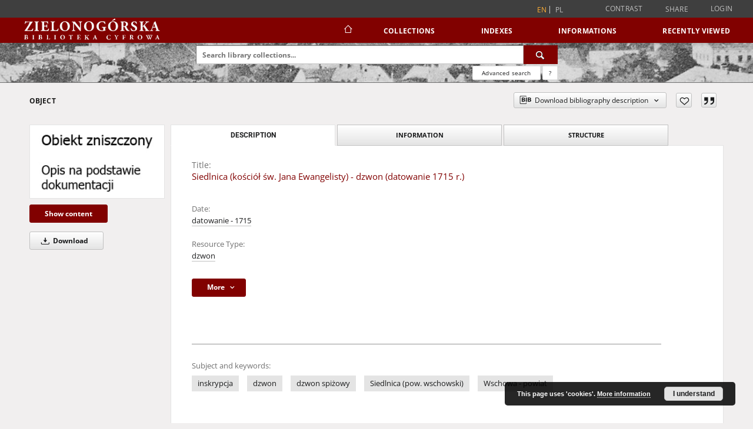

--- FILE ---
content_type: text/html;charset=utf-8
request_url: https://zbc.uz.zgora.pl/dlibra/publication/18697/edition/16087/siedlnica-kosciol-sw-jana-ewangelisty-dzwon-datowanie-1715-r?language=en
body_size: 102025
content:
<!doctype html>
<html lang="en">
	<head>
		<script src="https://zbc.uz.zgora.pl/style/dlibra/default/js/script-jquery.min.js"></script>

		


<meta charset="utf-8">
<meta http-equiv="X-UA-Compatible" content="IE=edge">
<meta name="viewport" content="width=device-width, initial-scale=1">


<title>Siedlnica (kości&oacute;ł św. Jana Ewangelisty) - dzwon (datowanie 1715 r.) - Digital Library of Zielona Góra</title>
<meta name="Description" content="Dzwon. Spiż. Średnica: 95 cm. Inskrypcja na szyi dzwonu. Język łaciński i niemiecki. Edycja na podstawie: Kohte. A - Sabbata pango, fulgura frango, funera plango. / Excito lentos, dissipo ventos, paco cruentos. B - Gos mich Christian Demminger von Liegnitz (Tłum.: Ogłaszam szabat, poskramiam błyskawice, opłakuję pogrzeby. Przynaglam opieszałych, rozpraszam wiatry, uspokajam okrutnych (A). Odlał mnie Krystian Demminger z Legnicy (B))." />

<meta property="og:url"                content="https://zbc.uz.zgora.pl/dlibra/publication/18697/edition/16087/siedlnica-kosciol-sw-jana-ewangelisty-dzwon-datowanie-1715-r?language=en" />
<meta property="og:type"               content="Object" />
<meta property="og:title"              content="Siedlnica (kości&oacute;ł św. Jana Ewangelisty) - dzwon (datowanie 1715 r.) - Digital Library of Zielona Góra" />
<meta property="og:description"        content="Dzwon. Spiż. Średnica: 95 cm. Inskrypcja na szyi dzwonu. Język łaciński i niemiecki. Edycja na podstawie: Kohte. A - Sabbata pango, fulgura frango, funera plango. / Excito lentos, dissipo ventos, paco cruentos. B - Gos mich Christian Demminger von Liegnitz (Tłum.: Ogłaszam szabat, poskramiam błyskawice, opłakuję pogrzeby. Przynaglam opieszałych, rozpraszam wiatry, uspokajam okrutnych (A). Odlał mnie Krystian Demminger z Legnicy (B))." />
<meta property="og:image"              content="https://zbc.uz.zgora.pl/image/edition/thumbnail:docmetadata/16087" />

<link rel="icon" type="image/png" href="https://zbc.uz.zgora.pl/style/common/img/icons/favicon.png" sizes="16x16" media="(prefers-color-scheme: light)"> 
<link rel="icon" type="image/png" href="https://zbc.uz.zgora.pl/style/common/img/icons/favicon-dark.png" sizes="16x16" media="(prefers-color-scheme: dark)"> 
<link rel="apple-touch-icon" href="https://zbc.uz.zgora.pl/style/common/img/icons/apple-touch-icon.png">

<link rel="canonical" href="https://zbc.uz.zgora.pl/dlibra/publication/18697/edition/16087?language=en" />

<link rel="stylesheet" href="https://zbc.uz.zgora.pl/style/dlibra/default/css/libs.css?20241127155736">
<link rel="stylesheet" href="https://zbc.uz.zgora.pl/style/dlibra/default/css/main.css?20241127155736">
<link rel="stylesheet" href="https://zbc.uz.zgora.pl/style/dlibra/default/css/colors.css?20241127155736">
<link rel="stylesheet" href="https://zbc.uz.zgora.pl/style/dlibra/default/css/custom.css?20241127155736">


	    <link rel="search"  type="application/opensearchdescription+xml" href="https://zbc.uz.zgora.pl/DL_en.xml"  title="DL" />

										<link rel="meta" type="application/rdf+xml" href="https://zbc.uz.zgora.pl/dlibra/rdf.xml?type=e&amp;id=16087"/>
	
	<link rel="schema.DC" href="http://purl.org/dc/elements/1.1/" />
	<!--type is "document" for import all tags into zotero-->
	<meta name="DC.type" content="document" />
	<meta name="DC.identifier" content="https://zbc.uz.zgora.pl/publication/18697" />
	
						<meta name="DC.date" content="datowanie - 1715" />
											<meta name="DC.contributor" content="G&oacute;rski, Adam - fot." />
					<meta name="DC.contributor" content="Karp, Paweł - fot." />
								<meta name="DC.subject" content="inskrypcja" />
					<meta name="DC.subject" content="dzwon" />
					<meta name="DC.subject" content="dzwon spiżowy" />
					<meta name="DC.subject" content="Siedlnica (pow. wschowski)" />
					<meta name="DC.subject" content="Wschowa - powiat" />
								<meta name="DC.rights" content="Karp, Paweł" />
					<meta name="DC.rights" content="G&oacute;rski, Adam" />
					<meta name="DC.rights" content="Biblioteka Uniwersytetu Zielonog&oacute;rskiego" />
								<meta name="DC.format" content="image/x.djvu" />
								<meta name="DC.description" content="Dzwon. Spiż. Średnica: 95 cm. Inskrypcja na szyi dzwonu. Język łaciński i niemiecki. Edycja na podstawie: Kohte.&lt;br&gt;&lt;br&gt;A - Sabbata pango, fulgura frango, funera plango. / Excito lentos, dissipo ventos, paco cruentos.&lt;br&gt;B - Gos mich Christian Demminger von Liegnitz (Tłum.: Ogłaszam szabat, poskramiam błyskawice, opłakuję pogrzeby. Przynaglam opieszałych, rozpraszam wiatry, uspokajam okrutnych (A). Odlał mnie Krystian Demminger z Legnicy (B))." />
								<meta name="DC.language" content="ger" />
					<meta name="DC.language" content="lat" />
								<meta name="DC.type" content="dzwon" />
								<meta name="DC.issued" content="datowanie - 1715" />
								<meta name="DC.title" content="Siedlnica (kości&oacute;ł św. Jana Ewangelisty) - dzwon (datowanie 1715 r.)" />
								<meta name="DC.relation" content="oai:zbc.uz.zgora.pl:publication:18697" />
			
										<meta name="citation_title" content="Siedlnica (kości&oacute;ł św. Jana Ewangelisty) - dzwon (datowanie 1715 r.)" />
						<meta name="citation_online_date" content="2009/07/15" />
		
							<script async src="https://www.googletagmanager.com/gtag/js?id=UA-138079182-1"></script>
<script>
  window.dataLayer = window.dataLayer || [];
  function gtag(){dataLayer.push(arguments);}
  gtag('js', new Date());

  gtag('config', 'UA-138079182-1');
</script>

			
				</head>

	<body class="">

		
		<div class="container--main">

			<header class="header--main" tabindex="-1">

  <ul class="skip-links list-unstyled">
    <li><a href="#navigationTop" class="inner" tabindex="0">Skip to main menu</a></li>
        <li><a href="#search-form" class="inner" tabindex="0">Skip to search engine</a></li>
        <li><a href="#main-content" class="inner" tabindex="0">Skip to content</a></li>
    <li><a href="#footer" tabindex="0">Skip to footer</a></li>
  </ul>

      
            
  
  <div class="container--full">
    <nav class="header--top" id="navigationTop">
      <button class="header__menu-toggle navbar-toggle collapsed visible-xs visible-sm" type="button" data-toggle="collapse" data-target="#navbar-collapse" aria-expanded="false" aria-label="Menu">
        <span class="dlibra-icon-menu"></span>
      </button>
      <ul class="header__list hidden-sm hidden-xs">
									      <li class="header__list-item header__list-item--languages hidden-xs hidden-sm">
      <a class="header__list__link header__list__link--language active" href="/" aria-label="English">
          en
      </a>
                                      <a class="header__list__link header__list__link--language" href="https://zbc.uz.zgora.pl/dlibra/publication/18697/edition/16087/siedlnica-kosciol-sw-jana-ewangelisty-dzwon-datowanie-1715-r?language=pl" aria-label="polski">pl</a>
                  </li>
      <li class="header__languages-item visible-xs visible-sm">
              <a href="https://zbc.uz.zgora.pl/dlibra/publication/18697/edition/16087/siedlnica-kosciol-sw-jana-ewangelisty-dzwon-datowanie-1715-r?language=en" class="header__languages__link active">en</a>
              <a href="https://zbc.uz.zgora.pl/dlibra/publication/18697/edition/16087/siedlnica-kosciol-sw-jana-ewangelisty-dzwon-datowanie-1715-r?language=pl" class="header__languages__link ">pl</a>
          </li>
  
				        <li class="header__list-item">
          <button class="header__list__link contrast__link" data-contrast="false">
            <span class="dlibra-icon-contrast"></span>
            Contrast
          </button>
        </li>

        <li class="header__list-item">
          <div class="a2a--header">
            <div class="a2a_kit a2a_kit_size_32 a2a_default_style" data-a2a-url="https://zbc.uz.zgora.pl/dlibra/publication/18697/edition/16087/siedlnica-kosciol-sw-jana-ewangelisty-dzwon-datowanie-1715-r?language=en">
              <a class="a2a_dd header__list__link" href="https://www.addtoany.com/share">Share</a>
            </div>
            <script>
               var a2a_config = a2a_config || {};
               a2a_config.onclick = 1;
               a2a_config.locale = "en";
               a2a_config.color_main = "D7E5ED";
               a2a_config.color_border = "9D9D9D";
               a2a_config.color_link_text = "333333";
               a2a_config.color_link_text_hover = "333333";
               a2a_config.color_bg = "d9d9d9";
               a2a_config.icon_color = "#767676";
							 a2a_config.num_services = 6;
							 a2a_config.prioritize = ["facebook", "wykop", "twitter", "pinterest", "email", "gmail"];
            </script>
            <script async src="//static.addtoany.com/menu/page.js"></script>
          </div>
        </li>
        <li class="header__list-item">
                      <a href="https://zbc.uz.zgora.pl/dlibra/login?refUrl=aHR0cHM6Ly96YmMudXouemdvcmEucGwvZGxpYnJhL3B1YmxpY2F0aW9uLzE4Njk3L2VkaXRpb24vMTYwODcvc2llZGxuaWNhLWtvc2Npb2wtc3ctamFuYS1ld2FuZ2VsaXN0eS1kendvbi1kYXRvd2FuaWUtMTcxNS1yP2xhbmd1YWdlPWVu" class="header__list__link" >
              Login
            </a>
                  </li>
      </ul>
    </nav>
  </div>
  <div class="navbar menu--desktop" role="navigation">
    <div class="container--full">
      <div class="menu__header">
        <a class="menu__logo" href="https://zbc.uz.zgora.pl" tabindex="0">
          <img src="https://zbc.uz.zgora.pl/style/dlibra/default/img/custom-images/logo.svg
" title="Digital Library of Zielona Góra" alt="Digital Library of Zielona Góra"/>
        </a>
      </div>
      <div class="menu__collapse js-menu" id="navbar-collapse">
					<div class="menu__back__container visible-xs visible-sm js-back-container">
					</div>
          <button class="header__menu-toggle--inner navbar-toggle collapsed visible-xs visible-sm js-close" type="button" data-toggle="collapse" data-target="#navbar-collapse" aria-expanded="false" aria-label="Close menu"></button>
          <ul class="header__languages visible-xs visible-sm">
                                <li class="header__list-item header__list-item--languages hidden-xs hidden-sm">
      <a class="header__list__link header__list__link--language active" href="/" aria-label="English">
          en
      </a>
                                      <a class="header__list__link header__list__link--language" href="https://zbc.uz.zgora.pl/dlibra/publication/18697/edition/16087/siedlnica-kosciol-sw-jana-ewangelisty-dzwon-datowanie-1715-r?language=pl" aria-label="polski">pl</a>
                  </li>
      <li class="header__languages-item visible-xs visible-sm">
              <a href="https://zbc.uz.zgora.pl/dlibra/publication/18697/edition/16087/siedlnica-kosciol-sw-jana-ewangelisty-dzwon-datowanie-1715-r?language=en" class="header__languages__link active">en</a>
              <a href="https://zbc.uz.zgora.pl/dlibra/publication/18697/edition/16087/siedlnica-kosciol-sw-jana-ewangelisty-dzwon-datowanie-1715-r?language=pl" class="header__languages__link ">pl</a>
          </li>
  
                      </ul>
          <div class="header__user visible-xs visible-sm">
                          <a href="https://zbc.uz.zgora.pl/dlibra/login" class="header__user__link pull-left">
                Login
              </a>
							<a href="" class="header__user__link contrast__link" data-contrast="false">
								<span class="dlibra-icon-contrast"></span>
								Contrast
							</a>
              <div class="a2a--header header__user__a2a">
		            <div class="a2a_kit a2a_kit_size_32 a2a_default_style">
		              <a class="a2a_dd header__user__link" href="https://www.addtoany.com/share">Share</a>
		            </div>
		            <script>
		               var a2a_config = a2a_config || {};
		               a2a_config.onclick = 1;
		               a2a_config.locale = "en";
									 a2a_config.num_services = 6;
									 a2a_config.prioritize = ["facebook", "wykop", "twitter", "pinterest", "email", "gmail"];
		            </script>
		            <script async src="//static.addtoany.com/menu/page.js"></script>
		          </div>
                      </div>
          <button class="menu__back hidden js-back">
            <span class="dlibra-icon-chevron-left"></span>
            Back
          </button>
          <ul class="menu__nav nav">
            <li class=" hidden-xs hidden-sm">
                            <a href="https://zbc.uz.zgora.pl" class="home" aria-label="Main page">
                <span class="dlibra-icon-home"></span>
              </a>
            </li>
                           
  <li class="">
    <a href="#" class="dropdown-toggle hidden-xs hidden-sm js-section-text" data-toggle="dropdown"  data-js-section>
      Collections
    </a>
    <a href="#" class="dropdown-toggle visible-xs visible-sm js-section-text" data-toggle="dropdown"  data-js-section tabindex="-1">
      Collections
    </a>
	    <button class="dlibra-icon-chevron-right visible-xs visible-sm dropdown-toggle dropdown-icon" title="Show/hide objects list" aria-label="Show/hide objects list"></button>
    <ul class="dropdown-menu pull-right">
      <li class="visible-xs visible-sm header__current js-current">
        <span class="dlibra-icon-chevron-right"></span>
      </li>
            	
            	<li>
				<button class="dlibra-icon-circle-plus hidden-xs hidden-sm dropdown-toggle dropdown-icon" title="Show/hide objects list" aria-label="Show/hide objects list">
		</button><a href="https://zbc.uz.zgora.pl/dlibra/collectiondescription/68" class="js-section-text">
			  Culture and Fine Arts
		</a>
		<button class="dlibra-icon-chevron-right visible-xs visible-sm dropdown-toggle dropdown-icon" title="Show/hide objects list" aria-label="Show/hide objects list"></button>
		<ul class="dropdown-menu">
			<li class="visible-xs visible-sm header__current js-current">
				<span class="dlibra-icon-chevron-right"></span>
			</li>
							<li>
				<a href="https://zbc.uz.zgora.pl/dlibra/collectiondescription/364" class="menu__nav--no-dropdown">
			Journals
		</a>
	</li>
							<li>
				<a href="https://zbc.uz.zgora.pl/dlibra/collectiondescription/505" class="menu__nav--no-dropdown">
			Cartographic Materials
		</a>
	</li>
							<li>
				<a href="https://zbc.uz.zgora.pl/dlibra/collectiondescription/604" class="menu__nav--no-dropdown">
			ABC-book
		</a>
	</li>
							<li>
				<a href="https://zbc.uz.zgora.pl/dlibra/collectiondescription/287" class="menu__nav--no-dropdown">
			Art Photography
		</a>
	</li>
							<li>
				<button class="dlibra-icon-circle-plus hidden-xs hidden-sm dropdown-toggle dropdown-icon" title="Show/hide objects list" aria-label="Show/hide objects list">
		</button><a href="https://zbc.uz.zgora.pl/dlibra/collectiondescription/345" class="js-section-text">
			Graphics
		</a>
		<button class="dlibra-icon-chevron-right visible-xs visible-sm dropdown-toggle dropdown-icon" title="Show/hide objects list" aria-label="Show/hide objects list"></button>
		<ul class="dropdown-menu">
			<li class="visible-xs visible-sm header__current js-current">
				<span class="dlibra-icon-chevron-right"></span>
			</li>
							<li>
				<a href="https://zbc.uz.zgora.pl/dlibra/collectiondescription/346" class="menu__nav--no-dropdown">
			Modern graphics
		</a>
	</li>
					</ul>
	</li>
							<li>
				<button class="dlibra-icon-circle-plus hidden-xs hidden-sm dropdown-toggle dropdown-icon" title="Show/hide objects list" aria-label="Show/hide objects list">
		</button><a href="https://zbc.uz.zgora.pl/dlibra/collectiondescription/484" class="js-section-text">
			New collection
		</a>
		<button class="dlibra-icon-chevron-right visible-xs visible-sm dropdown-toggle dropdown-icon" title="Show/hide objects list" aria-label="Show/hide objects list"></button>
		<ul class="dropdown-menu">
			<li class="visible-xs visible-sm header__current js-current">
				<span class="dlibra-icon-chevron-right"></span>
			</li>
							<li>
				<a href="https://zbc.uz.zgora.pl/dlibra/collectiondescription/544" class="menu__nav--no-dropdown">
			Publications
		</a>
	</li>
							<li>
				<a href="https://zbc.uz.zgora.pl/dlibra/collectiondescription/565" class="menu__nav--no-dropdown">
			Documentation
		</a>
	</li>
					</ul>
	</li>
							<li>
				<a href="https://zbc.uz.zgora.pl/dlibra/collectiondescription/664" class="menu__nav--no-dropdown">
			
		</a>
	</li>
							<li>
				<a href="https://zbc.uz.zgora.pl/dlibra/collectiondescription/524" class="menu__nav--no-dropdown">
			Books
		</a>
	</li>
							<li>
				<button class="dlibra-icon-circle-plus hidden-xs hidden-sm dropdown-toggle dropdown-icon" title="Show/hide objects list" aria-label="Show/hide objects list">
		</button><a href="https://zbc.uz.zgora.pl/dlibra/collectiondescription/348" class="js-section-text">
			Painting
		</a>
		<button class="dlibra-icon-chevron-right visible-xs visible-sm dropdown-toggle dropdown-icon" title="Show/hide objects list" aria-label="Show/hide objects list"></button>
		<ul class="dropdown-menu">
			<li class="visible-xs visible-sm header__current js-current">
				<span class="dlibra-icon-chevron-right"></span>
			</li>
							<li>
				<a href="https://zbc.uz.zgora.pl/dlibra/collectiondescription/349" class="menu__nav--no-dropdown">
			Modern painting
		</a>
	</li>
					</ul>
	</li>
							<li>
				<a href="https://zbc.uz.zgora.pl/dlibra/collectiondescription/584" class="menu__nav--no-dropdown">
			Note
		</a>
	</li>
							<li>
				<a href="https://zbc.uz.zgora.pl/dlibra/collectiondescription/291" class="menu__nav--no-dropdown">
			Posters
		</a>
	</li>
							<li>
				<a href="https://zbc.uz.zgora.pl/dlibra/collectiondescription/344" class="menu__nav--no-dropdown">
			Reprints
		</a>
	</li>
							<li>
				<a href="https://zbc.uz.zgora.pl/dlibra/collectiondescription/286" class="menu__nav--no-dropdown">
			Manuscripts
		</a>
	</li>
							<li>
				<button class="dlibra-icon-circle-plus hidden-xs hidden-sm dropdown-toggle dropdown-icon" title="Show/hide objects list" aria-label="Show/hide objects list">
		</button><a href="https://zbc.uz.zgora.pl/dlibra/collectiondescription/351" class="js-section-text">
			Drawing
		</a>
		<button class="dlibra-icon-chevron-right visible-xs visible-sm dropdown-toggle dropdown-icon" title="Show/hide objects list" aria-label="Show/hide objects list"></button>
		<ul class="dropdown-menu">
			<li class="visible-xs visible-sm header__current js-current">
				<span class="dlibra-icon-chevron-right"></span>
			</li>
							<li>
				<a href="https://zbc.uz.zgora.pl/dlibra/collectiondescription/352" class="menu__nav--no-dropdown">
			Modern drawing
		</a>
	</li>
					</ul>
	</li>
							<li>
				<a href="https://zbc.uz.zgora.pl/dlibra/collectiondescription/285" class="menu__nav--no-dropdown">
			Old Printed Books
		</a>
	</li>
							<li>
				<a href="https://zbc.uz.zgora.pl/dlibra/collectiondescription/464" class="menu__nav--no-dropdown">
			New collection
		</a>
	</li>
					</ul>
	</li>
            	<li>
				<button class="dlibra-icon-circle-plus hidden-xs hidden-sm dropdown-toggle dropdown-icon" title="Show/hide objects list" aria-label="Show/hide objects list">
		</button><a href="https://zbc.uz.zgora.pl/dlibra/collectiondescription/64" class="js-section-text">
			    Science and Teaching
		</a>
		<button class="dlibra-icon-chevron-right visible-xs visible-sm dropdown-toggle dropdown-icon" title="Show/hide objects list" aria-label="Show/hide objects list"></button>
		<ul class="dropdown-menu">
			<li class="visible-xs visible-sm header__current js-current">
				<span class="dlibra-icon-chevron-right"></span>
			</li>
							<li>
				<a href="https://zbc.uz.zgora.pl/dlibra/collectiondescription/302" class="menu__nav--no-dropdown">
			Humanities Sciences
		</a>
	</li>
							<li>
				<a href="https://zbc.uz.zgora.pl/dlibra/collectiondescription/303" class="menu__nav--no-dropdown">
			Technical Sciences
		</a>
	</li>
					</ul>
	</li>
            	<li>
				<button class="dlibra-icon-circle-plus hidden-xs hidden-sm dropdown-toggle dropdown-icon" title="Show/hide objects list" aria-label="Show/hide objects list">
		</button><a href="https://zbc.uz.zgora.pl/dlibra/collectiondescription/66" class="js-section-text">
			Regional Materials
		</a>
		<button class="dlibra-icon-chevron-right visible-xs visible-sm dropdown-toggle dropdown-icon" title="Show/hide objects list" aria-label="Show/hide objects list"></button>
		<ul class="dropdown-menu">
			<li class="visible-xs visible-sm header__current js-current">
				<span class="dlibra-icon-chevron-right"></span>
			</li>
							<li>
				<a href="https://zbc.uz.zgora.pl/dlibra/collectiondescription/292" class="menu__nav--no-dropdown">
			Regional Journals
		</a>
	</li>
							<li>
				<a href="https://zbc.uz.zgora.pl/dlibra/collectiondescription/294" class="menu__nav--no-dropdown">
			Cartographic Materials
		</a>
	</li>
							<li>
				<a href="https://zbc.uz.zgora.pl/dlibra/collectiondescription/444" class="menu__nav--no-dropdown">
			Social Life Documentation
		</a>
	</li>
							<li>
				<a href="https://zbc.uz.zgora.pl/dlibra/collectiondescription/354" class="menu__nav--no-dropdown">
			Regional graphics
		</a>
	</li>
							<li>
				<button class="dlibra-icon-circle-plus hidden-xs hidden-sm dropdown-toggle dropdown-icon" title="Show/hide objects list" aria-label="Show/hide objects list">
		</button><a href="https://zbc.uz.zgora.pl/dlibra/collectiondescription/485" class="js-section-text">
			Campanology
		</a>
		<button class="dlibra-icon-chevron-right visible-xs visible-sm dropdown-toggle dropdown-icon" title="Show/hide objects list" aria-label="Show/hide objects list"></button>
		<ul class="dropdown-menu">
			<li class="visible-xs visible-sm header__current js-current">
				<span class="dlibra-icon-chevron-right"></span>
			</li>
							<li>
				<a href="https://zbc.uz.zgora.pl/dlibra/collectiondescription/545" class="menu__nav--no-dropdown">
			Publications
		</a>
	</li>
							<li>
				<a href="https://zbc.uz.zgora.pl/dlibra/collectiondescription/566" class="menu__nav--no-dropdown">
			Documentation
		</a>
	</li>
					</ul>
	</li>
							<li>
				<a href="https://zbc.uz.zgora.pl/dlibra/collectiondescription/404" class="menu__nav--no-dropdown">
			Books
		</a>
	</li>
							<li>
				<a href="https://zbc.uz.zgora.pl/dlibra/collectiondescription/355" class="menu__nav--no-dropdown">
			Regional painting
		</a>
	</li>
							<li>
				<a href="https://zbc.uz.zgora.pl/dlibra/collectiondescription/293" class="menu__nav--no-dropdown">
			Postcards
		</a>
	</li>
							<li>
				<a href="https://zbc.uz.zgora.pl/dlibra/collectiondescription/324" class="menu__nav--no-dropdown">
			Manuscripts
		</a>
	</li>
							<li>
				<a href="https://zbc.uz.zgora.pl/dlibra/collectiondescription/356" class="menu__nav--no-dropdown">
			Regional drawing
		</a>
	</li>
							<li>
				<a href="https://zbc.uz.zgora.pl/dlibra/collectiondescription/325" class="menu__nav--no-dropdown">
			Old Printed Books
		</a>
	</li>
							<li>
				<a href="https://zbc.uz.zgora.pl/dlibra/collectiondescription/465" class="menu__nav--no-dropdown">
			New collection
		</a>
	</li>
					</ul>
	</li>
            	<li>
				<a href="https://zbc.uz.zgora.pl/dlibra/collectiondescription/987" class="menu__nav--no-dropdown">
			Border Archive
		</a>
	</li>
            	<li>
				<a href="https://zbc.uz.zgora.pl/dlibra/collectiondescription/865" class="menu__nav--no-dropdown">
			Gazeta Zielonogórska - Gazeta Lubuska
		</a>
	</li>
            	<li>
				<a href="https://zbc.uz.zgora.pl/dlibra/collectiondescription/1514" class="menu__nav--no-dropdown">
			International Open Cartoon Contest
		</a>
	</li>
            	<li>
				<a href="https://zbc.uz.zgora.pl/dlibra/collectiondescription/684" class="menu__nav--no-dropdown">
			Digital Library Zielona Gora for the Blind
		</a>
	</li>
          </ul>
  </li>


                           


<li>
	<a href="#" class="dropdown-toggle hidden-xs hidden-sm js-section-text" data-toggle="dropdown" data-js-section >
		Indexes
	</a>
	<a href="#" class="dropdown-toggle visible-xs visible-sm js-section-text" data-toggle="dropdown" data-js-section  tabindex="-1">
		Indexes
	</a>
		<button class="dlibra-icon-chevron-right visible-xs visible-sm dropdown-toggle dropdown-icon" title="Show/hide objects list" aria-label="Show/hide objects list"></button>
	<ul class="dropdown-menu pull-right">
		<li class="visible-xs visible-sm header__current js-current">
			<span class="dlibra-icon-chevron-right"></span>
		</li>
					<li title="An entity primarily responsible for making the content of the resource.">
				<a href="https://zbc.uz.zgora.pl/dlibra/indexsearch?rdfName=Creator&amp;ipp=60&amp;p=0" class="menu__nav--no-dropdown">
			Creator
		</a>
	</li>
					<li title="A name given to the resource.">
				<a href="https://zbc.uz.zgora.pl/dlibra/indexsearch?rdfName=Title&amp;ipp=60&amp;p=0" class="menu__nav--no-dropdown">
			Title
		</a>
	</li>
					<li title="The topic of the content of the resource.">
				<a href="https://zbc.uz.zgora.pl/dlibra/indexsearch?rdfName=Subject&amp;ipp=60&amp;p=0" class="menu__nav--no-dropdown">
			Subject and Keywords
		</a>
	</li>
					<li title="An entity responsible for making the resource available.">
				<a href="https://zbc.uz.zgora.pl/dlibra/indexsearch?rdfName=Publisher&amp;ipp=60&amp;p=0" class="menu__nav--no-dropdown">
			Publisher
		</a>
	</li>
			</ul>
</li>


                           	
						<li>
				<a href="#" class="dropdown-toggle hidden-xs hidden-sm js-section-text" data-toggle="dropdown" data-js-section>
					Informations
				</a>
				<a href="#" class="dropdown-toggle visible-xs visible-sm js-section-text" data-toggle="dropdown" data-js-section tabindex="-1">
					Informations
				</a>
								<button class="dlibra-icon-chevron-right visible-xs visible-sm dropdown-toggle dropdown-icon" title="Show/hide objects list" aria-label="Show/hide objects list"></button>
					<ul class="dropdown-menu pull-right">

		<li class="visible-xs header__current js-current">
			<span class="dlibra-icon-chevron-right"></span>
		</li>
									<li>
										<a href="https://zbc.uz.zgora.pl/dlibra/text?id=library-desc" class="menu__nav--no-dropdown">
							Project description
									</a>
				</li>
												<li>
										<a href="https://zbc.uz.zgora.pl/dlibra/text?id=participants" class="menu__nav--no-dropdown">
							Project Participants
									</a>
				</li>
												<li>
										<a href="https://zbc.uz.zgora.pl/dlibra/text?id=tech-info" class="menu__nav--no-dropdown">
							Technical information
									</a>
				</li>
												<li>
										<a href="https://zbc.uz.zgora.pl/dlibra/text?id=faq" class="menu__nav--no-dropdown">
							Frequently asked questions
									</a>
				</li>
												<li>
															<a href="https://zbc.uz.zgora.pl/dlibra/contact" class="menu__nav--no-dropdown">
							Contact
														</a>
				</li>
						</ul>
				</li>
			



                           <li>
    <button class="dlibra-icon-chevron-right visible-xs visible-sm dropdown-toggle dropdown-icon" title="Show/hide objects list" aria-label="Show/hide objects list"></button>
  <a href="#" class="dropdown-toggle hidden-xs hidden-sm js-section-text" data-toggle="dropdown" data-js-section>
    Recently viewed
  </a>
  <a href="#" class="dropdown-toggle visible-xs visible-sm js-section-text" data-toggle="dropdown" data-js-section tabindex="-1">
    Recently viewed
  </a>
	<ul class="dropdown-menu pull-right lastviewed">
    <li class="visible-xs visible-sm header__current js-current">
      <span class="dlibra-icon-chevron-right"></span>
    </li>
    <li>
      <a href="#" class="dropdown-toggle js-section-text" data-toggle="dropdown">
        Objects
      </a>
      <button class="dlibra-icon-chevron-right visible-xs visible-sm dropdown-toggle dropdown-icon" title="Show/hide objects list" aria-label="Show/hide objects list"></button>
      <ul class="dropdown-menu pull-right">
        <li class="visible-xs visible-sm header__current js-current">
          <span class="dlibra-icon-chevron-right"></span>
        </li>
		          </ul>
    </li>
    <li>
      <a href="#" class="dropdown-toggle js-section-text" data-toggle="dropdown">
        Collections
      </a>
      <button class="dlibra-icon-chevron-right visible-xs visible-sm dropdown-toggle dropdown-icon" title="Show/hide objects list" aria-label="Show/hide objects list"></button>
      <ul class="dropdown-menu pull-right">
  			<li class="visible-xs visible-sm header__current js-current">
  				<span class="dlibra-icon-chevron-right"></span>
  			</li>
		          </ul>
    </li>
  </ul>
</li>


                      </ul>
          <div class="menu__more hidden js-more">
            <span class="dlibra-icon-chevron-long-down"></span>
          </div>
      </div>
    </div>
  </div>
</header>

							
<section id="search-form">
	<div class="container--full">
		<div class="header__search--subpage parallax-window"
>
			<div class="search__box--subpage">
									<h2 class="search__box--subpage__header" hidden><strong>Digital Library of Zielona Góra</strong>  contains 65 497 digital objects</h2>
								<form class="search__box--subpage__form" method="get" action="https://zbc.uz.zgora.pl/dlibra/results">
					<label class="hidden-access" for="searchInput" title="Search field">Search field</label>
					<input class="search__box--subpage__input" id="searchInput" name="q" placeholder="Search library collections..." required type="text"  maxlength="2001" aria-required="true">
					<input name="action" value="SimpleSearchAction" type="hidden">
					<input name="type" value="-6" type="hidden">
					<input name="p" value="0" type="hidden">
					
										<button class="search__box--subpage__submit" type="submit" title="Search" aria-label="Search">
						<span class="dlibra-icon-search"></span>
					</button>
				</form>

				<div class="search__box--subpage__advanced-container">
					<a href="https://zbc.uz.zgora.pl/dlibra/advsearch"
							class="search__box--subpage__advanced"
							aria-label="Advanced search"
							data-advanced-search>
							Advanced search					</a>

					<a href="https://zbc.uz.zgora.pl/dlibra/text?id=text-query-format" class="search__box--subpage__advanced-about" aria-label="How to form a search query properly?">
						<span>?</span>
					</a>
				</div>
				<div class="clearfix"></div>
			</div>
					</div>
	</div>
</section>

			
			<div id="main-content" class="anchor"></div>

			
												
<section>
	<div id="publicationComponentData" data-homepageUrl="https://zbc.uz.zgora.pl" data-servletName="/dlibra"
		data-isUserLoggedIn="false" data-editionId="16087" data-publicationId="18697"
		data-permReqSuccessMsg="Request sent"
		data-permReqErrorMsg="Sending request failed"
		data-permReqWrongEmailMsg="Wrong email"
		data-permReqEmptyReasonMsg="Message is empty"
		data-youHaveToBeLoggedMsg="You have to be logged in"
		data-favoritesAddedMsg="Added to favorites."
		data-favoritesDeletedMsg="Deleted from favorites"
		data-favoritesErrorMsg="An error occurred while adding to favorites">
	</div>

			<div class="modal fade modal--access" tabindex="-1" role="dialog" data-js-modal="access">
  <div class="modal-dialog js-modal-inner" role="document">
    <div class="modal-content">
      <button type="button" class="modal-close" data-dismiss="modal" aria-label="Close"></button>
      <div class="modal-header">
        <h4 class="modal-title">Secured publication</h4>
      </div>
			<div class="settings__error js-settings-errors">
					<div id="incorrect_captcha" class="settings__error-item js-settings-error" style="display: none;">
						<span>Sending declined. Incorrect text from the image.</span>
						<button class="settings__error-close js-error-close" title="${titleLabel}"
								aria-label="${titleLabel}"></button>
	</div>
	<div id="recaptcha_fail" class="settings__error-item js-settings-error" style="display: none;">
						<span>Sending declined. reCAPTCHA verification has failed.</span>
						<button class="settings__error-close js-error-close" title="${titleLabel}"
								aria-label="${titleLabel}"></button>
	</div>
			</div>
			<form id="sendPermissionRequestForm" action="javascript:void(0)">
				<div class="modal-body">
					 <p class="modal-desc">This publication is unavailable to your account. If you have more privileged account please try to use it
or contact with the institution connected to this digital library.</p>
					 <label class="modal-label" for="userEmail">Type your email<sup>*</sup></label>
					 <input class="modal-input" required type="email" name="userEmail" id="userEmail" value="" >
					 <input type="hidden" name="editionId" value="16087" id="editionId">
					 <input type="hidden" name="publicationId" value="18697" id="publicationId">
					 <label class="modal-label" for="requestReason">Type your reason<sup>*</sup></label>
					 <textarea class="modal-textarea" required name="requestReason" id="requestReason" cols="50" rows="5" ></textarea>
					 <input type="hidden" name="homeURL" id="homeURL" value="https://zbc.uz.zgora.pl/dlibra">
					  			<div class="modal-captcha">
			<img id="captcha" src="https://zbc.uz.zgora.pl/captcha" width="175" height="40" alt="verification"/>
			<label class="modal-label" for="answer">Enter the text above. <sup>*</sup></label>
			<input class="modal-input" name="answer" id="answer" type="text" size="30" maxLength="30" required
				   aria-required="true"/>
		</div>
					</div>
				<div class="modal-footer">
					<button type="button" class="btn btn-default modal-dismiss" data-dismiss="modal">Cancel</button>
					<button class="modal-submit js-send-request">Send</button>
				</div>
		 </form>
    </div><!-- /.modal-content -->
  </div><!-- /.modal-dialog -->
  <div class="modal-more hidden js-modal-more"></div>
</div><!-- /.modal -->
	
	

			<div class="container--page container--component-object-container">
		<div class="object">
			<div class="object__box--top">
				<h1 class="object__header">Object</h1>
				<div class="object__header-buttons">
					<div class="dropdown object__dropdown">
						<button class="object__dropdown-bib-button dropdown-toggle" type="button" data-toggle="dropdown">
							<span class="dlibra-icon-bib object__dropdown-bib-add"></span>
							<span class="hidden-xs">Download bibliography description</span>
							<span class="dlibra-icon-chevron-down"></span>
						</button>
						<ul class="object__dropdown-bib dropdown-menu pull-right">
							<li>
								<a download="18697.ris" href="https://zbc.uz.zgora.pl/dlibra/dlibra.ris?type=e&amp;id=16087">
									ris
								</a>
							</li>
							<li>
								<a download="18697.bib" href="https://zbc.uz.zgora.pl/dlibra/dlibra.bib?type=e&amp;id=16087">
									BibTeX
								</a>
							</li>
						</ul>
					</div>
										<button type="button" class="object__button-fav  js-add-fav-object"
						title="Add to favorites" aria-label="Add to favorites"
						data-addToFav="Add to favorites"
						data-deleteFromFav="Remove from favorites"
						data-text-swap=' Remove from favorites'
							data-text-original=' Add to favorites'
						data-ajaxurl="https://zbc.uz.zgora.pl/dlibra/ajax.xml"
						data-ajaxparams="wid=Actions&amp;pageId=publication&amp;actionId=AddToFavouriteAction&amp;eid=16087"
						data-addedtofavlab="Added to favourities."
						data-removedfromfavlab="Removed from favourities"
						data-onlylogged="You have to be logged in"
						data-error="An error occured during adding to favourites"
					>
						<span class="dlibra-icon-heart"></span>
					</button>
											<button type="button" class="citations__btn citations__show"
								data-ajaxurl="https://zbc.uz.zgora.pl/dlibra/citations.json"
								data-ajaxparams="eid=16087"
								title="Citation">
							<span class="dlibra-icon-citation"></span>
						</button>
														</div>

				<div class="settings__error js-settings-errors">
										<div class="settings__success js-settings-success" style="display: none;">
						<span>Subscribtion state has been changed.</span>
						<button class="settings__error-close js-error-close" title="Close info dialog" aria-label="Close info dialog"></button>
					</div>
					<div class="settings__error-item js-settings-error" style="display: none;" tabindex="-1">
						<span>Error while changing subscribtion state.</span>
						<button class="settings__error-close js-error-close" title="Close info dialog" aria-label="Close info dialog"></button>
					</div>
					<div id="request_sent" class="settings__success" style="display: none;">
						<span>Request for access sent successfully.</span>
						<button class="settings__error-close js-error-close" title="Close info dialog" aria-label="Close info dialog"></button>
					</div>
				</div>
			</div>
			<div class="object__box--left">
				<div class="object__image">
										
																														<a href="https://zbc.uz.zgora.pl/dlibra/publication/18697/edition/16087/content" aria-label="Siedlnica (kości&oacute;ł św. Jana Ewangelisty) - dzwon (datowanie 1715 r.)">
								<img src="https://zbc.uz.zgora.pl/image/edition/thumbnail:docmetadata/16087" class="img-responsive" alt="Siedlnica (kości&oacute;ł św. Jana Ewangelisty) - dzwon (datowanie 1715 r.)"/>
							</a>
															</div>

				
				<div class="object__download">
																		<div class="download__header--all">
								<ul class="download__buttons">
									<li class="download__buttons-item">
										<a class="download__button"  href="https://zbc.uz.zgora.pl/dlibra/publication/18697/edition/16087/content">
											Show content
										</a>
									</li>
								</ul>
							</div>
												
																			<a class="download__all-button js-analytics-content " href="https://zbc.uz.zgora.pl/Content/16087/download/"
									data-download="Started downloading"
																		download>
								<span class="dlibra-icon-download"></span>
																Download
							</a>
							<div class="clearfix"></div>
															</div>
								</div>
							<div class="object__box--right">
				<ul class="nav nav-tabs object__tabs" role="tablist">
					<li class="tab__item" role="presentation">
					<a href="#description" aria-controls="description" role="tab" data-toggle="tab" class="tab__item--description">Description</a>
					</li>
					<li class="tab__item" role="presentation">
					<a href="#info" aria-controls="info" role="tab" data-toggle="tab" class="tab__item--info">Information</a>
					</li>
										<li class="tab__item" role="presentation">
						<a href="#structure" aria-controls="structure" role="tab" data-toggle="tab" class="tab__item--structure">Structure</a>
					</li>
														</ul>
				<div class="tab-content">
					<div class="tab-content__heading">
						<h2 class="object__title">
															<span class="object__subheader">Title:</span>
								<span class="dlibra-icon-circle-locked"></span>
																																		Siedlnica (kości&oacute;ł św. Jana Ewangelisty) - dzwon (datowanie 1715 r.)
																						
						</h2>
					</div>

					<!-- first tab start -->
					<div role="tabpanel" class="tab-pane object__pane" id="description">
						<div class="tab-content__container">
							<div class="desc__info">
																																<h3 class="object__subheader">				Date:
		</h3>
		<p class="object__desc">
						
																			<a href="https://zbc.uz.zgora.pl//dlibra/metadatasearch?action=AdvancedSearchAction&amp;type=-3&amp;val1=Date:%22datowanie+%5C-+1715%22"
					>
					datowanie - 1715</a>
					      		</p>
	
																											<h3 class="object__subheader">				Resource Type:
		</h3>
		<p class="object__desc">
						
																			<a href="https://zbc.uz.zgora.pl//dlibra/metadatasearch?action=AdvancedSearchAction&amp;type=-3&amp;val1=Type:%22dzwon%22"
					>
					dzwon</a>
					      		</p>
	
																		</div>

															<button class="object__more" type="button" data-toggle="collapse" data-target="#moreInfo" data-object-more="More" data-object-less="Less">
									<span class="text">More</span>
									<span class="icon dlibra-icon-chevron-down"></span>
								</button>
								<div id="moreInfo" class="collapse desc__more-info">
																										<h3 class="object__subheader">				Contributor:
		</h3>
		<p class="object__desc">
						
																			<a href="https://zbc.uz.zgora.pl//dlibra/metadatasearch?action=AdvancedSearchAction&amp;type=-3&amp;val1=Contributor:%22G%C3%B3rski%2C+Adam+%5C-+fot.%22"
					>
					G&oacute;rski, Adam - fot.</a>
					      		<span class="divider">;</span>

																			<a href="https://zbc.uz.zgora.pl//dlibra/metadatasearch?action=AdvancedSearchAction&amp;type=-3&amp;val1=Contributor:%22Karp%2C+Pawe%C5%82+%5C-+fot.%22"
					>
					Karp, Paweł - fot.</a>
					      		</p>
	
																													<h3 class="object__subheader">				Description:
		</h3>
		<p class="object__desc">
						
																			<a href="https://zbc.uz.zgora.pl//dlibra/metadatasearch?action=AdvancedSearchAction&amp;type=-3&amp;val1=Description:%22Dzwon.+Spi%C5%BC.+%C5%9Arednica%5C:+95+cm.+Inskrypcja+na+szyi+dzwonu.+J%C4%99zyk+%C5%82aci%C5%84ski+i+niemiecki.+Edycja+na+podstawie%5C:+Kohte.%3Cbr%3E%3Cbr%3EA+%5C-+Sabbata+pango%2C+fulgura+frango%2C+funera+plango.+%5C%2F+Excito+lentos%2C+dissipo+ventos%2C+paco+cruentos.%3Cbr%3EB+%5C-+Gos+mich+Christian+Demminger+von+Liegnitz+%5C(T%C5%82um.%5C:+Og%C5%82aszam+szabat%2C+poskramiam+b%C5%82yskawice%2C+op%C5%82akuj%C4%99+pogrzeby.+Przynaglam+opiesza%C5%82ych%2C+rozpraszam+wiatry%2C+uspokajam+okrutnych+%5C(A%5C).+Odla%C5%82+mnie+Krystian+Demminger+z+Legnicy+%5C(B%5C)%5C).%22"
					>
					Dzwon. Spiż. Średnica: 95 cm. Inskrypcja na szyi dzwonu. Język łaciński i niemiecki. Edycja na podstawie: Kohte.&lt;br&gt;&lt;br&gt;A - Sabbata pango, fulgura frango, funera plango. / Excito lentos, dissipo ventos, paco cruentos.&lt;br&gt;B - Gos mich Christian Demminger von Liegnitz (Tłum.: Ogłaszam szabat, poskramiam błyskawice, opłakuję pogrzeby. Przynaglam opieszałych, rozpraszam wiatry, uspokajam okrutnych (A). Odlał mnie Krystian Demminger z Legnicy (B)).</a>
					      		</p>
	
															<h3 class="object__subheader">				Comment:
		</h3>
		<p class="object__desc">
						
																			<a href="https://zbc.uz.zgora.pl//dlibra/metadatasearch?action=AdvancedSearchAction&amp;type=-3&amp;val1=Comment:%22Kohte%2C+s.+205%5C%3B+Westpfahl%2C+s.+52.%22"
					>
					Kohte, s. 205; Westpfahl, s. 52.</a>
					      		</p>
	
																																			<h3 class="object__subheader">				Format:
		</h3>
		<p class="object__desc">
						
																			<a href="https://zbc.uz.zgora.pl//dlibra/metadatasearch?action=AdvancedSearchAction&amp;type=-3&amp;val1=Format:%22image%5C%2Fx.djvu%22"
					>
					image/x.djvu</a>
					      		</p>
	
																													<h3 class="object__subheader">				Resource Identifier:
		</h3>
		<p class="object__desc">
						
											<a href="http://fbc.pionier.net.pl/id/oai:zbc.uz.zgora.pl:16087" target="_blank">
					oai:zbc.uz.zgora.pl:16087<span class="dlibra-icon-chevron-down dlibra-icon-share-mac"></span>
				</a>
			
				      		</p>
	
																													<h3 class="object__subheader">				Language:
		</h3>
		<p class="object__desc">
						
																			<a href="https://zbc.uz.zgora.pl//dlibra/metadatasearch?action=AdvancedSearchAction&amp;type=-3&amp;val1=Language:%22ger%22"
					>
					ger</a>
					      		<span class="divider">;</span>

																			<a href="https://zbc.uz.zgora.pl//dlibra/metadatasearch?action=AdvancedSearchAction&amp;type=-3&amp;val1=Language:%22lat%22"
					>
					lat</a>
					      		</p>
	
																													<h3 class="object__subheader">				Rights:
		</h3>
		<p class="object__desc">
						
																			<a href="https://zbc.uz.zgora.pl//dlibra/metadatasearch?action=AdvancedSearchAction&amp;type=-3&amp;val1=Rights:%22Karp%2C+Pawe%C5%82%22"
					>
					Karp, Paweł</a>
					      		<span class="divider">;</span>

																			<a href="https://zbc.uz.zgora.pl//dlibra/metadatasearch?action=AdvancedSearchAction&amp;type=-3&amp;val1=Rights:%22G%C3%B3rski%2C+Adam%22"
					>
					G&oacute;rski, Adam</a>
					      		<span class="divider">;</span>

																			<a href="https://zbc.uz.zgora.pl//dlibra/metadatasearch?action=AdvancedSearchAction&amp;type=-3&amp;val1=Rights:%22Biblioteka+Uniwersytetu+Zielonog%C3%B3rskiego%22"
					>
					Biblioteka Uniwersytetu Zielonog&oacute;rskiego</a>
					      		</p>
	
																					<div class="exlibris__container">
																			</div>
								</div>
								<div class="clearfix"></div>
							
							<div class="tab-content__footer">
																	<h3 class="object__subheader">Subject and keywords:</h3>
																																			<a class="object__keyword" href="https://zbc.uz.zgora.pl/dlibra/metadatasearch?action=AdvancedSearchAction&amp;type=-3&amp;val1=Subject:%22inskrypcja%22">
											inskrypcja
										</a>
																			<a class="object__keyword" href="https://zbc.uz.zgora.pl/dlibra/metadatasearch?action=AdvancedSearchAction&amp;type=-3&amp;val1=Subject:%22dzwon%22">
											dzwon
										</a>
																			<a class="object__keyword" href="https://zbc.uz.zgora.pl/dlibra/metadatasearch?action=AdvancedSearchAction&amp;type=-3&amp;val1=Subject:%22dzwon+spi%C5%BCowy%22">
											dzwon spiżowy
										</a>
																			<a class="object__keyword" href="https://zbc.uz.zgora.pl/dlibra/metadatasearch?action=AdvancedSearchAction&amp;type=-3&amp;val1=Subject:%22Siedlnica+%5C(pow.+wschowski%5C)%22">
											Siedlnica (pow. wschowski)
										</a>
																			<a class="object__keyword" href="https://zbc.uz.zgora.pl/dlibra/metadatasearch?action=AdvancedSearchAction&amp;type=-3&amp;val1=Subject:%22Wschowa+%5C-+powiat%22">
											Wschowa - powiat
										</a>
																								</div>
						</div>
					</div>
					<!-- first tab end -->

					<!-- second tab start -->
					<div role="tabpanel" class="tab-pane fade object__pane" id="info">
						<div class="tab-content__container">
							<div class="desc__info">
								<h3 class="object__subheader">Object collections:</h3>
								<ul class="tab-content__collection-list">
																														<li class="tab-content__collection-list-item">
																									<a class="tab-content__collection-link"  href="https://zbc.uz.zgora.pl/dlibra/collectiondescription/1">
														Digital Library of Zielona G&oacute;ra
													</a>
																											>
																																						<a class="tab-content__collection-link"  href="https://zbc.uz.zgora.pl/dlibra/collectiondescription/68">
														  Culture and Fine Arts
													</a>
																											>
																																						<a class="tab-content__collection-link"  href="https://zbc.uz.zgora.pl/dlibra/collectiondescription/484">
														New collection
													</a>
																											>
																																						<a class="tab-content__collection-link"  href="https://zbc.uz.zgora.pl/dlibra/collectiondescription/565">
														Documentation
													</a>
																																				</li>
																					<li class="tab-content__collection-list-item">
																									<a class="tab-content__collection-link"  href="https://zbc.uz.zgora.pl/dlibra/collectiondescription/1">
														Digital Library of Zielona G&oacute;ra
													</a>
																											>
																																						<a class="tab-content__collection-link"  href="https://zbc.uz.zgora.pl/dlibra/collectiondescription/66">
														Regional Materials
													</a>
																											>
																																						<a class="tab-content__collection-link"  href="https://zbc.uz.zgora.pl/dlibra/collectiondescription/485">
														Campanology
													</a>
																											>
																																						<a class="tab-content__collection-link"  href="https://zbc.uz.zgora.pl/dlibra/collectiondescription/566">
														Documentation
													</a>
																																				</li>
																											</ul>

								<h3 class="object__subheader">
									Last modified:
								</h3>
								<p class="object__desc">
																		Mar 5, 2024
																	</p>

																	<h3 class="object__subheader">In our library since:</h3>
									<p class="object__desc">Jul 15, 2009</p>
									<h3 class="object__subheader">Number of object content hits:</h3>
									<p class="object__desc">104</p>

																			<h3 class="object__subheader">Number of object content views in DjVu format</h3>
										<p class="object__desc">66</p>
																	
								<h3 class="object__subheader">All available object's versions:</h3>
								<p class="object__desc">
									<a href="https://zbc.uz.zgora.pl/publication/18697">https://zbc.uz.zgora.pl/publication/18697</a>
								</p>

								<h3 class="object__subheader">Show description in RDF format:</h3>
								<p class="object__desc">
									<a class="object__button-link" href="https://zbc.uz.zgora.pl/dlibra/rdf.xml?type=e&amp;id=16087" target="_blank">
										RDF
									</a>
								</p>

																	<h3 class="object__subheader">Show description in OAI-PMH format:</h3>
									<p class="object__desc">
										<a class="object__button-link" href="https://zbc.uz.zgora.pl/dlibra/oai-pmh-repository.xml?verb=GetRecord&amp;metadataPrefix=oai_dc&amp;identifier=oai:zbc.uz.zgora.pl:16087"  target="_blank">
											OAI-PMH
										</a>
									</p>
																<div class="tab-content__footer"></div>
							</div>
						</div>
					</div>
					<!-- second tab end -->

					<!-- third tab start -->
					<div role="tabpanel" class="tab-pane fade object__pane" id="structure">
						<ul class="tab-content__tree-list">
										<li class="tab-content__tree-list-item">
			
	<div class="tab-content__tree-fake-list-item ">
				<a class="tab-content__tree-link "
				href="https://zbc.uz.zgora.pl/dlibra/publication/7977#structure" aria-label="Go to object description">
			<span class="dlibra-icon-circle-chevron-right"></span>
			Dzwony wojew&oacute;dztwa lubuskiego
		</a>
	</div>

			<ul class="tab-content__tree-sublist">
										<li class="tab-content__tree-list-item">
			
	<div class="tab-content__tree-fake-list-item ">
				<a class="tab-content__tree-link "
				href="https://zbc.uz.zgora.pl/dlibra/publication/7978#structure" aria-label="Go to object description">
			<span class="dlibra-icon-circle-chevron-right"></span>
			Powiat międzyrzecki
		</a>
	</div>

			<ul class="tab-content__tree-sublist">
						</ul>
		</li>
											<li class="tab-content__tree-list-item">
			
	<div class="tab-content__tree-fake-list-item ">
				<a class="tab-content__tree-link "
				href="https://zbc.uz.zgora.pl/dlibra/publication/58798#structure" aria-label="Go to object description">
			<span class="dlibra-icon-circle-chevron-right"></span>
			Powiat sulęciński
		</a>
	</div>

			<ul class="tab-content__tree-sublist">
						</ul>
		</li>
											<li class="tab-content__tree-list-item">
			
	<div class="tab-content__tree-fake-list-item ">
				<a class="tab-content__tree-link "
				href="https://zbc.uz.zgora.pl/dlibra/publication/11278#structure" aria-label="Go to object description">
			<span class="dlibra-icon-circle-chevron-right"></span>
			Powiat świebodziński
		</a>
	</div>

			<ul class="tab-content__tree-sublist">
						</ul>
		</li>
											<li class="tab-content__tree-list-item">
			
	<div class="tab-content__tree-fake-list-item ">
				<a class="tab-content__tree-link "
				href="https://zbc.uz.zgora.pl/dlibra/publication/18657#structure" aria-label="Go to object description">
			<span class="dlibra-icon-circle-chevron-right"></span>
			Powiat wschowski
		</a>
	</div>

			<ul class="tab-content__tree-sublist">
										<li class="tab-content__tree-list-item">
			
	<div class="tab-content__tree-fake-list-item ">
				<a class="tab-content__tree-link "
				href="https://zbc.uz.zgora.pl/dlibra/publication/18659#structure" aria-label="Go to object description">
			<span class="dlibra-icon-circle-chevron-right"></span>
			Powiat wschowski
		</a>
	</div>

			<ul class="tab-content__tree-sublist">
						</ul>
		</li>
											<li class="tab-content__tree-list-item">
			
	<div class="tab-content__tree-fake-list-item ">
				<a class="tab-content__tree-link "
				href="https://zbc.uz.zgora.pl/dlibra/publication/18662#structure" aria-label="Go to object description">
			<span class="dlibra-icon-circle-chevron-right"></span>
			Powiat wschowski
		</a>
	</div>

			<ul class="tab-content__tree-sublist">
						</ul>
		</li>
											<li class="tab-content__tree-list-item">
			
	<div class="tab-content__tree-fake-list-item ">
				<a class="tab-content__tree-link "
				href="https://zbc.uz.zgora.pl/dlibra/publication/18664#structure" aria-label="Go to object description">
			<span class="dlibra-icon-circle-chevron-right"></span>
			Powiat wschowski
		</a>
	</div>

			<ul class="tab-content__tree-sublist">
						</ul>
		</li>
											<li class="tab-content__tree-list-item">
			
	<div class="tab-content__tree-fake-list-item ">
				<a class="tab-content__tree-link "
				href="https://zbc.uz.zgora.pl/dlibra/publication/18667#structure" aria-label="Go to object description">
			<span class="dlibra-icon-circle-chevron-right"></span>
			Powiat wschowski
		</a>
	</div>

			<ul class="tab-content__tree-sublist">
						</ul>
		</li>
											<li class="tab-content__tree-list-item">
			
	<div class="tab-content__tree-fake-list-item ">
				<a class="tab-content__tree-link "
				href="https://zbc.uz.zgora.pl/dlibra/publication/18672#structure" aria-label="Go to object description">
			<span class="dlibra-icon-circle-chevron-right"></span>
			Powiat wschowski
		</a>
	</div>

			<ul class="tab-content__tree-sublist">
						</ul>
		</li>
											<li class="tab-content__tree-list-item">
			
	<div class="tab-content__tree-fake-list-item ">
				<a class="tab-content__tree-link "
				href="https://zbc.uz.zgora.pl/dlibra/publication/18665#structure" aria-label="Go to object description">
			<span class="dlibra-icon-circle-chevron-right"></span>
			Powiat wschowski
		</a>
	</div>

			<ul class="tab-content__tree-sublist">
						</ul>
		</li>
											<li class="tab-content__tree-list-item">
			
	<div class="tab-content__tree-fake-list-item ">
				<a class="tab-content__tree-link "
				href="https://zbc.uz.zgora.pl/dlibra/publication/18660#structure" aria-label="Go to object description">
			<span class="dlibra-icon-circle-chevron-right"></span>
			Powiat wschowski
		</a>
	</div>

			<ul class="tab-content__tree-sublist">
						</ul>
		</li>
											<li class="tab-content__tree-list-item">
			
	<div class="tab-content__tree-fake-list-item ">
				<a class="tab-content__tree-link "
				href="https://zbc.uz.zgora.pl/dlibra/publication/18666#structure" aria-label="Go to object description">
			<span class="dlibra-icon-circle-chevron-right"></span>
			Powiat wschowski
		</a>
	</div>

			<ul class="tab-content__tree-sublist">
										<li class="tab-content__tree-list-item">
			
	<div class="tab-content__tree-fake-list-item ">
					<div class="tab-content__tree-icons-holder">

									<a href="https://zbc.uz.zgora.pl/dlibra/publication/18679/edition/16062/content?ref=struct" aria-label="Show content" rel="gal">
						<span class="dlibra-icon-file icon"></span>
					</a>
							</div>
				<a class="tab-content__tree-link "
				href="https://zbc.uz.zgora.pl/dlibra/publication/18679/edition/16062" aria-label="Go to object description">
			<span class="dlibra-icon-circle-chevron-right"></span>
			Siedlnica (kości&oacute;ł św. Jana Ewangelisty) - dzwon (datowanie XV - 1 poł. XVI w.)
		</a>
	</div>
		</li>
											<li class="tab-content__tree-list-item">
			
	<div class="tab-content__tree-fake-list-item active">
					<div class="tab-content__tree-icons-holder">

									<a href="https://zbc.uz.zgora.pl/dlibra/publication/18697/edition/16087/content?ref=struct" aria-label="Show content" rel="gal">
						<span class="dlibra-icon-file icon"></span>
					</a>
							</div>
				<a class="tab-content__tree-link active"
				href="https://zbc.uz.zgora.pl/dlibra/publication/18697/edition/16087" aria-label="Go to object description">
			<span class="dlibra-icon-circle-chevron-right"></span>
			Siedlnica (kości&oacute;ł św. Jana Ewangelisty) - dzwon (datowanie 1715 r.)
		</a>
	</div>
		</li>
							</ul>
		</li>
											<li class="tab-content__tree-list-item">
			
	<div class="tab-content__tree-fake-list-item ">
				<a class="tab-content__tree-link "
				href="https://zbc.uz.zgora.pl/dlibra/publication/18663#structure" aria-label="Go to object description">
			<span class="dlibra-icon-circle-chevron-right"></span>
			Powiat wschowski
		</a>
	</div>

			<ul class="tab-content__tree-sublist">
						</ul>
		</li>
											<li class="tab-content__tree-list-item">
			
	<div class="tab-content__tree-fake-list-item ">
				<a class="tab-content__tree-link "
				href="https://zbc.uz.zgora.pl/dlibra/publication/18658#structure" aria-label="Go to object description">
			<span class="dlibra-icon-circle-chevron-right"></span>
			Powiat wschowski
		</a>
	</div>

			<ul class="tab-content__tree-sublist">
						</ul>
		</li>
											<li class="tab-content__tree-list-item">
			
	<div class="tab-content__tree-fake-list-item ">
				<a class="tab-content__tree-link "
				href="https://zbc.uz.zgora.pl/dlibra/publication/18671#structure" aria-label="Go to object description">
			<span class="dlibra-icon-circle-chevron-right"></span>
			Powiat wschowski
		</a>
	</div>

			<ul class="tab-content__tree-sublist">
						</ul>
		</li>
											<li class="tab-content__tree-list-item">
			
	<div class="tab-content__tree-fake-list-item ">
				<a class="tab-content__tree-link "
				href="https://zbc.uz.zgora.pl/dlibra/publication/18669#structure" aria-label="Go to object description">
			<span class="dlibra-icon-circle-chevron-right"></span>
			Powiat wschowski
		</a>
	</div>

			<ul class="tab-content__tree-sublist">
						</ul>
		</li>
											<li class="tab-content__tree-list-item">
			
	<div class="tab-content__tree-fake-list-item ">
				<a class="tab-content__tree-link "
				href="https://zbc.uz.zgora.pl/dlibra/publication/18668#structure" aria-label="Go to object description">
			<span class="dlibra-icon-circle-chevron-right"></span>
			Powiat wschowski
		</a>
	</div>

			<ul class="tab-content__tree-sublist">
						</ul>
		</li>
											<li class="tab-content__tree-list-item">
			
	<div class="tab-content__tree-fake-list-item ">
				<a class="tab-content__tree-link "
				href="https://zbc.uz.zgora.pl/dlibra/publication/18661#structure" aria-label="Go to object description">
			<span class="dlibra-icon-circle-chevron-right"></span>
			Powiat wschowski
		</a>
	</div>

			<ul class="tab-content__tree-sublist">
						</ul>
		</li>
											<li class="tab-content__tree-list-item">
			
	<div class="tab-content__tree-fake-list-item ">
				<a class="tab-content__tree-link "
				href="https://zbc.uz.zgora.pl/dlibra/publication/18670#structure" aria-label="Go to object description">
			<span class="dlibra-icon-circle-chevron-right"></span>
			Powiat wschowski
		</a>
	</div>

			<ul class="tab-content__tree-sublist">
						</ul>
		</li>
							</ul>
		</li>
											<li class="tab-content__tree-list-item">
			
	<div class="tab-content__tree-fake-list-item ">
				<a class="tab-content__tree-link "
				href="https://zbc.uz.zgora.pl/dlibra/publication/33156#structure" aria-label="Go to object description">
			<span class="dlibra-icon-circle-chevron-right"></span>
			Powiat zielonog&oacute;rski
		</a>
	</div>

			<ul class="tab-content__tree-sublist">
						</ul>
		</li>
							</ul>
		</li>
							</ul>
						<div class="tab-content__footer"></div>
					</div>
					<!-- third tab end -->

					<!-- fourth tab start -->
					<div role="tabpanel" class="tab-pane fade object__pane" id="version">
						<table class="tab-content__version">
							<thead>
								<tr>
									<th>Edition name</th>
									<th>Date</th>
								</tr>
							</thead>
							<tbody>
																<tr>
									<td><a href="https://zbc.uz.zgora.pl/dlibra/publication/18697/edition/16087">Siedlnica (kościół św. Jana Ewangelisty) - dzwon (datowanie 1715 r.)</a></td>
									<td>Mar 5, 2024</td>
								</tr>
															</tbody>
						</table>
					</div>
					<!-- fourth tab end -->
				</div>
			</div>
			<div class="clearfix"></div>
		</div>
	</div>
</section>
<div class="clearfix"></div>

<section>
<div class="container--component container--component-similarhits">
	<div class="component__objects constant-container">
		<div class="heading__line--container">
				<h2 class="heading__component">Objects <span class="heading__component subheading">Similar</span></h2>
				
		</div>

		<div class="component__objects--list">
			<div class="objects-carousel owl-carousel">
															
		
	
	
	
	
	
	
		
	<div class="objectbox objectbox--main">

		
		<div class="objectbox__photo">
						
			<a href="https://zbc.uz.zgora.pl/dlibra/publication/18679/edition/16062" aria-label="Siedlnica (kości&oacute;ł św. Jana Ewangelisty) - dzwon (datowanie XV - 1 poł. XVI w.)">
									<figure class="objectbox__photo--image" style="background-image: url('https://zbc.uz.zgora.pl/image/edition/thumbnail:result_item/16062')">
					</figure>
							</a>
		</div>
		<div class="objectbox__content">
			<div class="objectbox__title">
				<span class="objectbox__text--title" title="Siedlnica (kości&oacute;ł św. Jana Ewangelisty) - dzwon (datowanie XV - 1 poł. XVI w.)">
					<a href="https://zbc.uz.zgora.pl/dlibra/publication/18679/edition/16062">
						Siedlnica (kości&oacute;ł św. Jana Ewangelisty) - dzwon (datowanie XV - 1 poł. XVI w.)					</a>
				</span>
			</div>

			<div class="objectbox__creator">
																																							<p class="objectbox__text--creator"  title="G&oacute;rski, Adam - fot.; Karp, Paweł - fot." >
																<span class="objectbox__text--creator-span">G&oacute;rski, Adam - fot.</span>
											<span class="objectbox__text--creator-span">Karp, Paweł - fot.</span>
									</p>
			</div>
			<div class="objectbox__date">
				<span class="objectbox__text--date"  title="datowanie - XV/XVI w.">
											datowanie - XV/XVI w.
									</span>
			</div>
			<div class="objectbox__type">
				<span class="objectbox__text--date">
																		dzwon															</span>
			</div>
		</div>
		<div class="objectbox__icons">
				<span class="objectbox__icons--span">
		<button type="button" class=" js-add-fav"
			title="Add to favorites"
			aria-label="Add to favorites"
			data-addToFav="Add to favorites"
			data-deleteFromFav="Remove from favorites"
			data-ajaxurl="https://zbc.uz.zgora.pl/dlibra/ajax.xml"
			data-ajaxparams="wid=Actions&amp;pageId=publication&amp;actionId=AddToFavouriteAction&amp;eid=16062"
			data-addedtofavlab="Added to favourities."
			data-removedfromfavlab="Removed from favourities"
			data-onlylogged="You have to be logged in"
			data-error="An error occured during adding to favourites"
			value="Add to favorites"
			>
			<span class="dlibra-icon-heart"></span>
		</button>
	</span>

	<div class="objectbox__icons--span">
				<div class="dropdown">
			<button class="dropdown-toggle" type="button" data-toggle="dropdown"
				title="Download bibliography description"
				aria-label="Download bibliography description">
				<i class="dlibra-icon-bib"></i>
			</button>
			<ul class="object__dropdown-bib dropdown-menu pull-left">
				<li>
					<a download="16062.ris" href="https://zbc.uz.zgora.pl/dlibra/dlibra.ris?type=e&amp;id=16062">
						ris
					</a>
				</li>
				<li>
					<a download="16062.bib" href="https://zbc.uz.zgora.pl/dlibra/dlibra.bib?type=e&amp;id=16062">
						BibTeX
					</a>
				</li>
			</ul>
		</div>
	</div>

	<span class="objectbox__icons--span">
			
		<a href="https://zbc.uz.zgora.pl/dlibra/publication/18679/edition/16062/content?ref=L3B1YmxpY2F0aW9uLzE4Njk3L2VkaXRpb24vMTYwODc" aria-label="Show publication content Siedlnica (kości&oacute;ł św. Jana Ewangelisty) - dzwon (datowanie XV - 1 poł. XVI w.)">
			<span class="dlibra-icon-file"></span>
		</a>
		</span>

	<span class="objectbox__icons--span go">
		
		<a href="https://zbc.uz.zgora.pl/dlibra/publication/18679/edition/16062" aria-label="Show details Siedlnica (kości&oacute;ł św. Jana Ewangelisty) - dzwon (datowanie XV - 1 poł. XVI w.)">
			<span class="dlibra-icon-circle-chevron-right"></span>
		</a>
	</span>

		</div>
	</div>
											
		
	
	
	
	
	
	
		
	<div class="objectbox objectbox--main">

		
		<div class="objectbox__photo">
						
			<a href="https://zbc.uz.zgora.pl/dlibra/publication/18677/edition/16060" aria-label="Krzepiel&oacute;w (kości&oacute;ł Tr&oacute;jcy Świętej) - dzwon (datowanie 1497 r.)">
									<figure class="objectbox__photo--image" style="background-image: url('https://zbc.uz.zgora.pl/image/edition/thumbnail:result_item/16060')">
					</figure>
							</a>
		</div>
		<div class="objectbox__content">
			<div class="objectbox__title">
				<span class="objectbox__text--title" title="Krzepiel&oacute;w (kości&oacute;ł Tr&oacute;jcy Świętej) - dzwon (datowanie 1497 r.)">
					<a href="https://zbc.uz.zgora.pl/dlibra/publication/18677/edition/16060">
						Krzepiel&oacute;w (kości&oacute;ł Tr&oacute;jcy Świętej) - dzwon (datowanie 1497 r.)					</a>
				</span>
			</div>

			<div class="objectbox__creator">
																																							<p class="objectbox__text--creator"  title="G&oacute;rski, Adam - fot.; Karp, Paweł - fot." >
																<span class="objectbox__text--creator-span">G&oacute;rski, Adam - fot.</span>
											<span class="objectbox__text--creator-span">Karp, Paweł - fot.</span>
									</p>
			</div>
			<div class="objectbox__date">
				<span class="objectbox__text--date"  title="datowanie - 1497">
											datowanie - 1497
									</span>
			</div>
			<div class="objectbox__type">
				<span class="objectbox__text--date">
																		dzwon															</span>
			</div>
		</div>
		<div class="objectbox__icons">
				<span class="objectbox__icons--span">
		<button type="button" class=" js-add-fav"
			title="Add to favorites"
			aria-label="Add to favorites"
			data-addToFav="Add to favorites"
			data-deleteFromFav="Remove from favorites"
			data-ajaxurl="https://zbc.uz.zgora.pl/dlibra/ajax.xml"
			data-ajaxparams="wid=Actions&amp;pageId=publication&amp;actionId=AddToFavouriteAction&amp;eid=16060"
			data-addedtofavlab="Added to favourities."
			data-removedfromfavlab="Removed from favourities"
			data-onlylogged="You have to be logged in"
			data-error="An error occured during adding to favourites"
			value="Add to favorites"
			>
			<span class="dlibra-icon-heart"></span>
		</button>
	</span>

	<div class="objectbox__icons--span">
				<div class="dropdown">
			<button class="dropdown-toggle" type="button" data-toggle="dropdown"
				title="Download bibliography description"
				aria-label="Download bibliography description">
				<i class="dlibra-icon-bib"></i>
			</button>
			<ul class="object__dropdown-bib dropdown-menu pull-left">
				<li>
					<a download="16060.ris" href="https://zbc.uz.zgora.pl/dlibra/dlibra.ris?type=e&amp;id=16060">
						ris
					</a>
				</li>
				<li>
					<a download="16060.bib" href="https://zbc.uz.zgora.pl/dlibra/dlibra.bib?type=e&amp;id=16060">
						BibTeX
					</a>
				</li>
			</ul>
		</div>
	</div>

	<span class="objectbox__icons--span">
			
		<a href="https://zbc.uz.zgora.pl/dlibra/publication/18677/edition/16060/content?ref=L3B1YmxpY2F0aW9uLzE4Njk3L2VkaXRpb24vMTYwODc" aria-label="Show publication content Krzepiel&oacute;w (kości&oacute;ł Tr&oacute;jcy Świętej) - dzwon (datowanie 1497 r.)">
			<span class="dlibra-icon-file"></span>
		</a>
		</span>

	<span class="objectbox__icons--span go">
		
		<a href="https://zbc.uz.zgora.pl/dlibra/publication/18677/edition/16060" aria-label="Show details Krzepiel&oacute;w (kości&oacute;ł Tr&oacute;jcy Świętej) - dzwon (datowanie 1497 r.)">
			<span class="dlibra-icon-circle-chevron-right"></span>
		</a>
	</span>

		</div>
	</div>
											
		
	
	
	
	
	
	
		
	<div class="objectbox objectbox--main">

		
		<div class="objectbox__photo">
						
			<a href="https://zbc.uz.zgora.pl/dlibra/publication/18688/edition/16071" aria-label="Jędrzychowice (kości&oacute;ł św. Jana z Dukli) - dzwon (datowanie 1713 r.)">
									<figure class="objectbox__photo--image" style="background-image: url('https://zbc.uz.zgora.pl/image/edition/thumbnail:result_item/16071')">
					</figure>
							</a>
		</div>
		<div class="objectbox__content">
			<div class="objectbox__title">
				<span class="objectbox__text--title" title="Jędrzychowice (kości&oacute;ł św. Jana z Dukli) - dzwon (datowanie 1713 r.)">
					<a href="https://zbc.uz.zgora.pl/dlibra/publication/18688/edition/16071">
						Jędrzychowice (kości&oacute;ł św. Jana z Dukli) - dzwon (datowanie 1713 r.)					</a>
				</span>
			</div>

			<div class="objectbox__creator">
																																							<p class="objectbox__text--creator"  title="G&oacute;rski, Adam - fot.; Karp, Paweł - fot." >
																<span class="objectbox__text--creator-span">G&oacute;rski, Adam - fot.</span>
											<span class="objectbox__text--creator-span">Karp, Paweł - fot.</span>
									</p>
			</div>
			<div class="objectbox__date">
				<span class="objectbox__text--date"  title="datowanie - 1713">
											datowanie - 1713
									</span>
			</div>
			<div class="objectbox__type">
				<span class="objectbox__text--date">
																		dzwon															</span>
			</div>
		</div>
		<div class="objectbox__icons">
				<span class="objectbox__icons--span">
		<button type="button" class=" js-add-fav"
			title="Add to favorites"
			aria-label="Add to favorites"
			data-addToFav="Add to favorites"
			data-deleteFromFav="Remove from favorites"
			data-ajaxurl="https://zbc.uz.zgora.pl/dlibra/ajax.xml"
			data-ajaxparams="wid=Actions&amp;pageId=publication&amp;actionId=AddToFavouriteAction&amp;eid=16071"
			data-addedtofavlab="Added to favourities."
			data-removedfromfavlab="Removed from favourities"
			data-onlylogged="You have to be logged in"
			data-error="An error occured during adding to favourites"
			value="Add to favorites"
			>
			<span class="dlibra-icon-heart"></span>
		</button>
	</span>

	<div class="objectbox__icons--span">
				<div class="dropdown">
			<button class="dropdown-toggle" type="button" data-toggle="dropdown"
				title="Download bibliography description"
				aria-label="Download bibliography description">
				<i class="dlibra-icon-bib"></i>
			</button>
			<ul class="object__dropdown-bib dropdown-menu pull-left">
				<li>
					<a download="16071.ris" href="https://zbc.uz.zgora.pl/dlibra/dlibra.ris?type=e&amp;id=16071">
						ris
					</a>
				</li>
				<li>
					<a download="16071.bib" href="https://zbc.uz.zgora.pl/dlibra/dlibra.bib?type=e&amp;id=16071">
						BibTeX
					</a>
				</li>
			</ul>
		</div>
	</div>

	<span class="objectbox__icons--span">
			
		<a href="https://zbc.uz.zgora.pl/dlibra/publication/18688/edition/16071/content?ref=L3B1YmxpY2F0aW9uLzE4Njk3L2VkaXRpb24vMTYwODc" aria-label="Show publication content Jędrzychowice (kości&oacute;ł św. Jana z Dukli) - dzwon (datowanie 1713 r.)">
			<span class="dlibra-icon-file"></span>
		</a>
		</span>

	<span class="objectbox__icons--span go">
		
		<a href="https://zbc.uz.zgora.pl/dlibra/publication/18688/edition/16071" aria-label="Show details Jędrzychowice (kości&oacute;ł św. Jana z Dukli) - dzwon (datowanie 1713 r.)">
			<span class="dlibra-icon-circle-chevron-right"></span>
		</a>
	</span>

		</div>
	</div>
											
		
	
	
	
	
	
	
		
	<div class="objectbox objectbox--main">

		
		<div class="objectbox__photo">
						
			<a href="https://zbc.uz.zgora.pl/dlibra/publication/18701/edition/16091" aria-label="Zamysł&oacute;w (kości&oacute;ł św. Marii Magdaleny) - dzwon (datowanie 1752 r.)">
									<figure class="objectbox__photo--image" style="background-image: url('https://zbc.uz.zgora.pl/image/edition/thumbnail:result_item/16091')">
					</figure>
							</a>
		</div>
		<div class="objectbox__content">
			<div class="objectbox__title">
				<span class="objectbox__text--title" title="Zamysł&oacute;w (kości&oacute;ł św. Marii Magdaleny) - dzwon (datowanie 1752 r.)">
					<a href="https://zbc.uz.zgora.pl/dlibra/publication/18701/edition/16091">
						Zamysł&oacute;w (kości&oacute;ł św. Marii Magdaleny) - dzwon (datowanie 1752 r.)					</a>
				</span>
			</div>

			<div class="objectbox__creator">
																																							<p class="objectbox__text--creator"  title="G&oacute;rski, Adam - fot.; Karp, Paweł - fot." >
																<span class="objectbox__text--creator-span">G&oacute;rski, Adam - fot.</span>
											<span class="objectbox__text--creator-span">Karp, Paweł - fot.</span>
									</p>
			</div>
			<div class="objectbox__date">
				<span class="objectbox__text--date"  title="datowanie - 1752">
											datowanie - 1752
									</span>
			</div>
			<div class="objectbox__type">
				<span class="objectbox__text--date">
																		dzwon															</span>
			</div>
		</div>
		<div class="objectbox__icons">
				<span class="objectbox__icons--span">
		<button type="button" class=" js-add-fav"
			title="Add to favorites"
			aria-label="Add to favorites"
			data-addToFav="Add to favorites"
			data-deleteFromFav="Remove from favorites"
			data-ajaxurl="https://zbc.uz.zgora.pl/dlibra/ajax.xml"
			data-ajaxparams="wid=Actions&amp;pageId=publication&amp;actionId=AddToFavouriteAction&amp;eid=16091"
			data-addedtofavlab="Added to favourities."
			data-removedfromfavlab="Removed from favourities"
			data-onlylogged="You have to be logged in"
			data-error="An error occured during adding to favourites"
			value="Add to favorites"
			>
			<span class="dlibra-icon-heart"></span>
		</button>
	</span>

	<div class="objectbox__icons--span">
				<div class="dropdown">
			<button class="dropdown-toggle" type="button" data-toggle="dropdown"
				title="Download bibliography description"
				aria-label="Download bibliography description">
				<i class="dlibra-icon-bib"></i>
			</button>
			<ul class="object__dropdown-bib dropdown-menu pull-left">
				<li>
					<a download="16091.ris" href="https://zbc.uz.zgora.pl/dlibra/dlibra.ris?type=e&amp;id=16091">
						ris
					</a>
				</li>
				<li>
					<a download="16091.bib" href="https://zbc.uz.zgora.pl/dlibra/dlibra.bib?type=e&amp;id=16091">
						BibTeX
					</a>
				</li>
			</ul>
		</div>
	</div>

	<span class="objectbox__icons--span">
			
		<a href="https://zbc.uz.zgora.pl/dlibra/publication/18701/edition/16091/content?ref=L3B1YmxpY2F0aW9uLzE4Njk3L2VkaXRpb24vMTYwODc" aria-label="Show publication content Zamysł&oacute;w (kości&oacute;ł św. Marii Magdaleny) - dzwon (datowanie 1752 r.)">
			<span class="dlibra-icon-file"></span>
		</a>
		</span>

	<span class="objectbox__icons--span go">
		
		<a href="https://zbc.uz.zgora.pl/dlibra/publication/18701/edition/16091" aria-label="Show details Zamysł&oacute;w (kości&oacute;ł św. Marii Magdaleny) - dzwon (datowanie 1752 r.)">
			<span class="dlibra-icon-circle-chevron-right"></span>
		</a>
	</span>

		</div>
	</div>
											
		
	
	
	
	
	
	
		
	<div class="objectbox objectbox--main">

		
		<div class="objectbox__photo">
						
			<a href="https://zbc.uz.zgora.pl/dlibra/publication/18703/edition/16093" aria-label="Tylewice (kości&oacute;ł Narodzenia Najświętszej Marii Panny) - dzwon (datowanie 1768 r.)">
									<figure class="objectbox__photo--image" style="background-image: url('https://zbc.uz.zgora.pl/image/edition/thumbnail:result_item/16093')">
					</figure>
							</a>
		</div>
		<div class="objectbox__content">
			<div class="objectbox__title">
				<span class="objectbox__text--title" title="Tylewice (kości&oacute;ł Narodzenia Najświętszej Marii Panny) - dzwon (datowanie 1768 r.)">
					<a href="https://zbc.uz.zgora.pl/dlibra/publication/18703/edition/16093">
						Tylewice (kości&oacute;ł Narodzenia Najświętszej Marii Panny) - dzwon (datowanie 1768 r.)					</a>
				</span>
			</div>

			<div class="objectbox__creator">
																																							<p class="objectbox__text--creator"  title="G&oacute;rski, Adam - fot.; Karp, Paweł - fot." >
																<span class="objectbox__text--creator-span">G&oacute;rski, Adam - fot.</span>
											<span class="objectbox__text--creator-span">Karp, Paweł - fot.</span>
									</p>
			</div>
			<div class="objectbox__date">
				<span class="objectbox__text--date"  title="datowanie - 1768">
											datowanie - 1768
									</span>
			</div>
			<div class="objectbox__type">
				<span class="objectbox__text--date">
																		dzwon															</span>
			</div>
		</div>
		<div class="objectbox__icons">
				<span class="objectbox__icons--span">
		<button type="button" class=" js-add-fav"
			title="Add to favorites"
			aria-label="Add to favorites"
			data-addToFav="Add to favorites"
			data-deleteFromFav="Remove from favorites"
			data-ajaxurl="https://zbc.uz.zgora.pl/dlibra/ajax.xml"
			data-ajaxparams="wid=Actions&amp;pageId=publication&amp;actionId=AddToFavouriteAction&amp;eid=16093"
			data-addedtofavlab="Added to favourities."
			data-removedfromfavlab="Removed from favourities"
			data-onlylogged="You have to be logged in"
			data-error="An error occured during adding to favourites"
			value="Add to favorites"
			>
			<span class="dlibra-icon-heart"></span>
		</button>
	</span>

	<div class="objectbox__icons--span">
				<div class="dropdown">
			<button class="dropdown-toggle" type="button" data-toggle="dropdown"
				title="Download bibliography description"
				aria-label="Download bibliography description">
				<i class="dlibra-icon-bib"></i>
			</button>
			<ul class="object__dropdown-bib dropdown-menu pull-left">
				<li>
					<a download="16093.ris" href="https://zbc.uz.zgora.pl/dlibra/dlibra.ris?type=e&amp;id=16093">
						ris
					</a>
				</li>
				<li>
					<a download="16093.bib" href="https://zbc.uz.zgora.pl/dlibra/dlibra.bib?type=e&amp;id=16093">
						BibTeX
					</a>
				</li>
			</ul>
		</div>
	</div>

	<span class="objectbox__icons--span">
			
		<a href="https://zbc.uz.zgora.pl/dlibra/publication/18703/edition/16093/content?ref=L3B1YmxpY2F0aW9uLzE4Njk3L2VkaXRpb24vMTYwODc" aria-label="Show publication content Tylewice (kości&oacute;ł Narodzenia Najświętszej Marii Panny) - dzwon (datowanie 1768 r.)">
			<span class="dlibra-icon-file"></span>
		</a>
		</span>

	<span class="objectbox__icons--span go">
		
		<a href="https://zbc.uz.zgora.pl/dlibra/publication/18703/edition/16093" aria-label="Show details Tylewice (kości&oacute;ł Narodzenia Najświętszej Marii Panny) - dzwon (datowanie 1768 r.)">
			<span class="dlibra-icon-circle-chevron-right"></span>
		</a>
	</span>

		</div>
	</div>
											
		
	
	
	
	
	
	
		
	<div class="objectbox objectbox--main">

		
		<div class="objectbox__photo">
						
			<a href="https://zbc.uz.zgora.pl/dlibra/publication/18675/edition/16058" aria-label="Jędrzychowice (kości&oacute;ł św. Jana z Dukli) - dzwon (datowanie 1490 r.)">
									<figure class="objectbox__photo--image" style="background-image: url('https://zbc.uz.zgora.pl/image/edition/thumbnail:result_item/16058')">
					</figure>
							</a>
		</div>
		<div class="objectbox__content">
			<div class="objectbox__title">
				<span class="objectbox__text--title" title="Jędrzychowice (kości&oacute;ł św. Jana z Dukli) - dzwon (datowanie 1490 r.)">
					<a href="https://zbc.uz.zgora.pl/dlibra/publication/18675/edition/16058">
						Jędrzychowice (kości&oacute;ł św. Jana z Dukli) - dzwon (datowanie 1490 r.)					</a>
				</span>
			</div>

			<div class="objectbox__creator">
																																							<p class="objectbox__text--creator"  title="G&oacute;rski, Adam - fot.; Karp, Paweł - fot." >
																<span class="objectbox__text--creator-span">G&oacute;rski, Adam - fot.</span>
											<span class="objectbox__text--creator-span">Karp, Paweł - fot.</span>
									</p>
			</div>
			<div class="objectbox__date">
				<span class="objectbox__text--date"  title="datowanie - 1490">
											datowanie - 1490
									</span>
			</div>
			<div class="objectbox__type">
				<span class="objectbox__text--date">
																		dzwon															</span>
			</div>
		</div>
		<div class="objectbox__icons">
				<span class="objectbox__icons--span">
		<button type="button" class=" js-add-fav"
			title="Add to favorites"
			aria-label="Add to favorites"
			data-addToFav="Add to favorites"
			data-deleteFromFav="Remove from favorites"
			data-ajaxurl="https://zbc.uz.zgora.pl/dlibra/ajax.xml"
			data-ajaxparams="wid=Actions&amp;pageId=publication&amp;actionId=AddToFavouriteAction&amp;eid=16058"
			data-addedtofavlab="Added to favourities."
			data-removedfromfavlab="Removed from favourities"
			data-onlylogged="You have to be logged in"
			data-error="An error occured during adding to favourites"
			value="Add to favorites"
			>
			<span class="dlibra-icon-heart"></span>
		</button>
	</span>

	<div class="objectbox__icons--span">
				<div class="dropdown">
			<button class="dropdown-toggle" type="button" data-toggle="dropdown"
				title="Download bibliography description"
				aria-label="Download bibliography description">
				<i class="dlibra-icon-bib"></i>
			</button>
			<ul class="object__dropdown-bib dropdown-menu pull-left">
				<li>
					<a download="16058.ris" href="https://zbc.uz.zgora.pl/dlibra/dlibra.ris?type=e&amp;id=16058">
						ris
					</a>
				</li>
				<li>
					<a download="16058.bib" href="https://zbc.uz.zgora.pl/dlibra/dlibra.bib?type=e&amp;id=16058">
						BibTeX
					</a>
				</li>
			</ul>
		</div>
	</div>

	<span class="objectbox__icons--span">
			
		<a href="https://zbc.uz.zgora.pl/dlibra/publication/18675/edition/16058/content?ref=L3B1YmxpY2F0aW9uLzE4Njk3L2VkaXRpb24vMTYwODc" aria-label="Show publication content Jędrzychowice (kości&oacute;ł św. Jana z Dukli) - dzwon (datowanie 1490 r.)">
			<span class="dlibra-icon-file"></span>
		</a>
		</span>

	<span class="objectbox__icons--span go">
		
		<a href="https://zbc.uz.zgora.pl/dlibra/publication/18675/edition/16058" aria-label="Show details Jędrzychowice (kości&oacute;ł św. Jana z Dukli) - dzwon (datowanie 1490 r.)">
			<span class="dlibra-icon-circle-chevron-right"></span>
		</a>
	</span>

		</div>
	</div>
											
		
	
	
	
	
	
	
		
	<div class="objectbox objectbox--main">

		
		<div class="objectbox__photo">
						
			<a href="https://zbc.uz.zgora.pl/dlibra/publication/18680/edition/16063" aria-label="Łysiny (kości&oacute;ł Matki Bożej Bolesnej) - dzwon (datowanie XV/XVI w.)">
									<figure class="objectbox__photo--image" style="background-image: url('https://zbc.uz.zgora.pl/image/edition/thumbnail:result_item/16063')">
					</figure>
							</a>
		</div>
		<div class="objectbox__content">
			<div class="objectbox__title">
				<span class="objectbox__text--title" title="Łysiny (kości&oacute;ł Matki Bożej Bolesnej) - dzwon (datowanie XV/XVI w.)">
					<a href="https://zbc.uz.zgora.pl/dlibra/publication/18680/edition/16063">
						Łysiny (kości&oacute;ł Matki Bożej Bolesnej) - dzwon (datowanie XV/XVI w.)					</a>
				</span>
			</div>

			<div class="objectbox__creator">
																																							<p class="objectbox__text--creator"  title="G&oacute;rski, Adam - fot.; Karp, Paweł - fot." >
																<span class="objectbox__text--creator-span">G&oacute;rski, Adam - fot.</span>
											<span class="objectbox__text--creator-span">Karp, Paweł - fot.</span>
									</p>
			</div>
			<div class="objectbox__date">
				<span class="objectbox__text--date"  title="datowanie - XV/XVI w.">
											datowanie - XV/XVI w.
									</span>
			</div>
			<div class="objectbox__type">
				<span class="objectbox__text--date">
																		dzwon															</span>
			</div>
		</div>
		<div class="objectbox__icons">
				<span class="objectbox__icons--span">
		<button type="button" class=" js-add-fav"
			title="Add to favorites"
			aria-label="Add to favorites"
			data-addToFav="Add to favorites"
			data-deleteFromFav="Remove from favorites"
			data-ajaxurl="https://zbc.uz.zgora.pl/dlibra/ajax.xml"
			data-ajaxparams="wid=Actions&amp;pageId=publication&amp;actionId=AddToFavouriteAction&amp;eid=16063"
			data-addedtofavlab="Added to favourities."
			data-removedfromfavlab="Removed from favourities"
			data-onlylogged="You have to be logged in"
			data-error="An error occured during adding to favourites"
			value="Add to favorites"
			>
			<span class="dlibra-icon-heart"></span>
		</button>
	</span>

	<div class="objectbox__icons--span">
				<div class="dropdown">
			<button class="dropdown-toggle" type="button" data-toggle="dropdown"
				title="Download bibliography description"
				aria-label="Download bibliography description">
				<i class="dlibra-icon-bib"></i>
			</button>
			<ul class="object__dropdown-bib dropdown-menu pull-left">
				<li>
					<a download="16063.ris" href="https://zbc.uz.zgora.pl/dlibra/dlibra.ris?type=e&amp;id=16063">
						ris
					</a>
				</li>
				<li>
					<a download="16063.bib" href="https://zbc.uz.zgora.pl/dlibra/dlibra.bib?type=e&amp;id=16063">
						BibTeX
					</a>
				</li>
			</ul>
		</div>
	</div>

	<span class="objectbox__icons--span">
			
		<a href="https://zbc.uz.zgora.pl/dlibra/publication/18680/edition/16063/content?ref=L3B1YmxpY2F0aW9uLzE4Njk3L2VkaXRpb24vMTYwODc" aria-label="Show publication content Łysiny (kości&oacute;ł Matki Bożej Bolesnej) - dzwon (datowanie XV/XVI w.)">
			<span class="dlibra-icon-file"></span>
		</a>
		</span>

	<span class="objectbox__icons--span go">
		
		<a href="https://zbc.uz.zgora.pl/dlibra/publication/18680/edition/16063" aria-label="Show details Łysiny (kości&oacute;ł Matki Bożej Bolesnej) - dzwon (datowanie XV/XVI w.)">
			<span class="dlibra-icon-circle-chevron-right"></span>
		</a>
	</span>

		</div>
	</div>
											
		
	
	
	
	
	
	
		
	<div class="objectbox objectbox--main">

		
		<div class="objectbox__photo">
						
			<a href="https://zbc.uz.zgora.pl/dlibra/publication/18682/edition/16065" aria-label="Tylewice (kości&oacute;ł Narodzenia Najświętszej Marii Panny) - dzwon (datowanie 1551 r.)">
									<figure class="objectbox__photo--image" style="background-image: url('https://zbc.uz.zgora.pl/image/edition/thumbnail:result_item/16065')">
					</figure>
							</a>
		</div>
		<div class="objectbox__content">
			<div class="objectbox__title">
				<span class="objectbox__text--title" title="Tylewice (kości&oacute;ł Narodzenia Najświętszej Marii Panny) - dzwon (datowanie 1551 r.)">
					<a href="https://zbc.uz.zgora.pl/dlibra/publication/18682/edition/16065">
						Tylewice (kości&oacute;ł Narodzenia Najświętszej Marii Panny) - dzwon (datowanie 1551 r.)					</a>
				</span>
			</div>

			<div class="objectbox__creator">
																																							<p class="objectbox__text--creator"  title="G&oacute;rski, Adam - fot.; Karp, Paweł - fot." >
																<span class="objectbox__text--creator-span">G&oacute;rski, Adam - fot.</span>
											<span class="objectbox__text--creator-span">Karp, Paweł - fot.</span>
									</p>
			</div>
			<div class="objectbox__date">
				<span class="objectbox__text--date"  title="datowanie - 1551">
											datowanie - 1551
									</span>
			</div>
			<div class="objectbox__type">
				<span class="objectbox__text--date">
																		dzwon															</span>
			</div>
		</div>
		<div class="objectbox__icons">
				<span class="objectbox__icons--span">
		<button type="button" class=" js-add-fav"
			title="Add to favorites"
			aria-label="Add to favorites"
			data-addToFav="Add to favorites"
			data-deleteFromFav="Remove from favorites"
			data-ajaxurl="https://zbc.uz.zgora.pl/dlibra/ajax.xml"
			data-ajaxparams="wid=Actions&amp;pageId=publication&amp;actionId=AddToFavouriteAction&amp;eid=16065"
			data-addedtofavlab="Added to favourities."
			data-removedfromfavlab="Removed from favourities"
			data-onlylogged="You have to be logged in"
			data-error="An error occured during adding to favourites"
			value="Add to favorites"
			>
			<span class="dlibra-icon-heart"></span>
		</button>
	</span>

	<div class="objectbox__icons--span">
				<div class="dropdown">
			<button class="dropdown-toggle" type="button" data-toggle="dropdown"
				title="Download bibliography description"
				aria-label="Download bibliography description">
				<i class="dlibra-icon-bib"></i>
			</button>
			<ul class="object__dropdown-bib dropdown-menu pull-left">
				<li>
					<a download="16065.ris" href="https://zbc.uz.zgora.pl/dlibra/dlibra.ris?type=e&amp;id=16065">
						ris
					</a>
				</li>
				<li>
					<a download="16065.bib" href="https://zbc.uz.zgora.pl/dlibra/dlibra.bib?type=e&amp;id=16065">
						BibTeX
					</a>
				</li>
			</ul>
		</div>
	</div>

	<span class="objectbox__icons--span">
			
		<a href="https://zbc.uz.zgora.pl/dlibra/publication/18682/edition/16065/content?ref=L3B1YmxpY2F0aW9uLzE4Njk3L2VkaXRpb24vMTYwODc" aria-label="Show publication content Tylewice (kości&oacute;ł Narodzenia Najświętszej Marii Panny) - dzwon (datowanie 1551 r.)">
			<span class="dlibra-icon-file"></span>
		</a>
		</span>

	<span class="objectbox__icons--span go">
		
		<a href="https://zbc.uz.zgora.pl/dlibra/publication/18682/edition/16065" aria-label="Show details Tylewice (kości&oacute;ł Narodzenia Najświętszej Marii Panny) - dzwon (datowanie 1551 r.)">
			<span class="dlibra-icon-circle-chevron-right"></span>
		</a>
	</span>

		</div>
	</div>
							</div>
		</div>
		<div class="component__objects--morerow">
	<div class="component__objects--morerow__homepage">
									<a href="https://zbc.uz.zgora.pl/dlibra/similarobjects?action=SimpleSearchAction&amp;id=16087" class="component__objects--button-more">More</a>
			</div>
</div>

	</div>
</div>
</section>

	<section class="hidden" data-fbc-carousel>
		<div class="constant-container container--component container--component-similarFBC">
			<div class="component__objects">
				
				<h2 class="heading__component">similar in FBC</h2>
				<div class="component__objects--list">
					<div id="fbcWidget" class="chcontext-widget-wrapper owl-carousel"
						data-resultcount="20"
						data-searchProvider="FBC+"
						data-query=""
						data-locale="en"
						data-title="similar in FBC"
						data-default-image="https://zbc.uz.zgora.pl/style/dlibra/default/img/icons/fbc-icon.svg" >
					</div>
				</div>
				<div class="component__objects--morerow">
					<a href="http://fbc.pionier.net.pl/search#q=" class="component__objects--button-moreFBC" target="_blank">
						More in FBC
						<img src="https://zbc.uz.zgora.pl/style/dlibra/default/img/icons/link-new-window.svg" class="component__objects--button-moreFBC--icon" alt="link-zewnętrzny"/>
					</a>
				</div>
			</div>
		</div>
	</section>

	<div class="citations__modal">
    <div class="citations__modal--content">
        <div class="citations__modal__header">
            <span class="citations__modal--close">&times;</span>
            <h3 class="citations__modal__header--text">Citation</h3>
        </div>
        <div class="citations__modal--body targetSet">
            <div class="citations__navbar">
                <p>Citation style:
                                            <select class="citations__select">
                                                            <option value="chicago-author-date">Chicago</option>
                                                            <option value="iso690-author-date">ISO690</option>
                                                    </select>
                                    </p>
            </div>
                            <label id="chicago-author-date-label" for="chicago-author-date" class="citations__modal--citation-label target-label" >Chicago</label>
                <textarea id="chicago-author-date" class="citations__modal--citation target"  readonly></textarea>
                            <label id="iso690-author-date-label" for="iso690-author-date" class="citations__modal--citation-label target-label" style="display: none;">ISO690</label>
                <textarea id="iso690-author-date" class="citations__modal--citation target" style="display: none;" readonly></textarea>
                    </div>
    </div>
</div>

							
		</div>
					<div class="footer">
    
    <div class="footer__top">
      <div class="constant-container">
        <h3 class="heading__component heading__arrow">Contact details</h3>
        <div class="footer__row">
            <div class="footer__contact">
                <div class="footer__contact-box">
                    <h5 class="footer__contact-box--title footer__text--contact-title"><i class="dlibra-icon-location"></i>Address</h5>
                    <div class="footer__contact-box--content"><p>
University Library<br>
al. Wojska Polskiego 71<br>
65-762 Zielona Góra<br>
<p></div>
                </div>
                <div class="footer__contact-box">
                    <h5 class="footer__contact-box--title footer__text--contact-title"><i class="dlibra-icon-phone"></i>Phone</h5>
                    <div class="footer__contact-box--content">
						<p><a href="tel:+48683282155">(+48) 68 328 21 55</a></p>
					</div>
                </div>
                <div class="footer__contact-box">
                    <h5 class="footer__contact-box--title footer__text--contact-title"><i class="dlibra-icon-email"></i>E-Mail</h5>
					<div class="footer__contact-box--content">
						<p><a href="mailto:kontakt@zbc.uz.zgora.pl">kontakt@zbc.uz.zgora.pl</a></p>
					</div>
                </div>
				                <div class="footer__contact-box">
                    
                </div>
				            </div>
        </div>
		
		<div class="footer__row">
            <div class="footer__contact">
                <div class="footer__contact-box">
                    <div class="footer__contact-box--content"><p>
Cyprian Norwid Voivodeship and <br>
City Public Library<br>
al. Wojska Polskiego 9<br>
65-077 Zielona Góra<br>
<p></div>
                </div>
                <div class="footer__contact-box">
                    <div class="footer__contact-box--content">
						<p><a href="tel:+48684532606">(+48) 68 453 26 06</a></p>
					</div>
                </div>
                <div class="footer__contact-box">
					<div class="footer__contact-box--content">
						<p><a href="mailto:p.karp@biblioteka.zgora.pl">p.karp@biblioteka.zgora.pl</a></p>
					</div>
                </div>
				                <div class="footer__contact-box">
                    
                </div>
				            </div>
        </div>
		
      </div>
    </div>
</div>
				<div class="footer" role="navigation" id="footer">
    <div class="footer__center">
      <div class="constant-container">
        <h2 class="heading__component">Sitemap</h2>
        <h3 class="footer__page--title">
          <a href="https://zbc.uz.zgora.pl">
            Main page
          </a>
        </h3>
        <div class="footer__row">
        <div class="footer__page">
							

<div class="footer__page-list">
    <h3 class="footer__page-list--title footer__text--contact-title">Collections</h3>
    <ul class="footer__page-list--list">
    	    	
		    	    			        <li class="page-list__item"><a href="https://zbc.uz.zgora.pl/dlibra/collectiondescription/68">  Culture and Fine Arts</a></li>
	            	    			        <li class="page-list__item"><a href="https://zbc.uz.zgora.pl/dlibra/collectiondescription/64">    Science and Teaching</a></li>
	            	    			        <li class="page-list__item"><a href="https://zbc.uz.zgora.pl/dlibra/collectiondescription/66">Regional Materials</a></li>
	            	    			        <li class="page-list__item"><a href="https://zbc.uz.zgora.pl/dlibra/collectiondescription/987">Border Archive</a></li>
	            	    			        <li class="page-list__item"><a href="https://zbc.uz.zgora.pl/dlibra/collectiondescription/865">Gazeta Zielonogórska - Gazeta Lubuska</a></li>
	            	    			        <li class="page-list__item"><a href="https://zbc.uz.zgora.pl/dlibra/collectiondescription/1514">International Open Cartoon Contest</a></li>
	            	    			        <li class="page-list__item"><a href="https://zbc.uz.zgora.pl/dlibra/collectiondescription/684">Digital Library Zielona Gora for the Blind</a></li>
	            	        <li class="page-list__divider">...</li>
        <li class="page-list__all"><a class="page-list__all--link" href="https://zbc.uz.zgora.pl/dlibra/collectiondescription/1">View all collections</a></li>
    </ul>
</div>

							



<div class="footer__page-list">
    <h3 class="footer__page-list--title footer__text--contact-title">Indexes</h3>
    <ul class="footer__page-list--list">

    					        	<li class="page-list__item"><a href="https://zbc.uz.zgora.pl/dlibra/indexsearch?rdfName=Creator&amp;ipp=60&amp;p=0">Creator</a></li>
	        						        	<li class="page-list__item"><a href="https://zbc.uz.zgora.pl/dlibra/indexsearch?rdfName=Title&amp;ipp=60&amp;p=0">Title</a></li>
	        						        	<li class="page-list__item"><a href="https://zbc.uz.zgora.pl/dlibra/indexsearch?rdfName=Subject&amp;ipp=60&amp;p=0">Subject and Keywords</a></li>
	        						        	<li class="page-list__item"><a href="https://zbc.uz.zgora.pl/dlibra/indexsearch?rdfName=Publisher&amp;ipp=60&amp;p=0">Publisher</a></li>
	        		    </ul>
</div>

							

	<div class="footer__page-list">
	    <h3 class="footer__page-list--title footer__text--contact-title">Informations</h3>
	    <ul class="footer__page-list--list">

	    							<li class="page-list__item">
										<a href="https://zbc.uz.zgora.pl/dlibra/text?id=library-desc" class="menu__nav--no-dropdown">
							Project description
									</a>
				</li>
												<li class="page-list__item">
										<a href="https://zbc.uz.zgora.pl/dlibra/text?id=participants" class="menu__nav--no-dropdown">
							Project Participants
									</a>
				</li>
												<li class="page-list__item">
										<a href="https://zbc.uz.zgora.pl/dlibra/text?id=tech-info" class="menu__nav--no-dropdown">
							Technical information
									</a>
				</li>
												<li class="page-list__item">
										<a href="https://zbc.uz.zgora.pl/dlibra/text?id=faq" class="menu__nav--no-dropdown">
							Frequently asked questions
									</a>
				</li>
												<li class="page-list__item">
																<a href="https://zbc.uz.zgora.pl/dlibra/contact"  class="menu__nav--no-dropdown">
								Contact
														</a>
				</li>
						    </ul>
	</div>

			        </div>
     						
<div class="footer__history">
	<div class="footer__history-list">
    <h3 class="footer__page-list--title footer__text--contact-title">
      User's account
    </h3>
          <a class="footer__login" href="https://zbc.uz.zgora.pl/dlibra/login">Log in</a>
    		<h3 class="footer__history-list--title">Recently viewed</h3>
		<ul class="footer__history-list--list">
					</ul>
	</div>
</div>

        	
        </div>
      </div>
    </div>

    

</div>
<footer class="footer__bottom">
  <div class="footer__row">
    <span class="footer__bottom--text">

This service runs on <a href="http://dingo.psnc.pl" target="_blank" aria-label="Dingo will open in a new tab">DInGO dLibra 6.3.21</a> software created by <a href="http://www.pcss.pl" target="_blank">Poznan Supercomputing and Networking Center (PSNC)</a>
</span>
  </div>
</footer>

<div class="cookies">
	<p>This page uses 'cookies'.
		<a href="https://zbc.uz.zgora.pl/dlibra/text?id=polityka">More information</a>
		<button class="cookies__button">I understand</button>
	</p>
</div>
		<div class="modal fade modal--addToFav" tabindex="-1" role="dialog" data-js-modal='addToFav'>
		  <div class="modal-dialog" role="document">
		    <div class="modal-content">
		      <div class="modal-body">
		        <p class="js-addToFav-text"></p>
		      </div>
		      <div class="modal-footer pull-right">
		        <button type="button" class="modal-button" data-dismiss="modal">Ok</button>
		      </div>
					<div class="clearfix"></div>
		    </div><!-- /.modal-content -->
		  </div><!-- /.modal-dialog -->
		</div><!-- /.modal -->

		<div class="modal fade modal--msgInfo" tabindex="-1" role="dialog" data-js-modal='msgInfo'>
			<div class="modal-dialog" role="document">
				<div class="modal-content">
					<div class="modal-body">
						<p class="js-msgInfo-text"></p>
					</div>
					<div class="modal-footer pull-right">
						<button type="button" class="modal-button" data-dismiss="modal">Ok</button>
					</div>
					<div class="clearfix"></div>
				</div><!-- /.modal-content -->
			</div><!-- /.modal-dialog -->
		</div><!-- /.modal -->
		

		<script src="https://zbc.uz.zgora.pl/style/dlibra/default/js/libs.min.js?20241127155736"></script>
		<script src="https://zbc.uz.zgora.pl/style/dlibra/default/js/main.min.js?20241127155736"></script>
		<script src="https://zbc.uz.zgora.pl/style/dlibra/default/js/custom.min.js?20241127155736"></script>
	</body>
</html>
